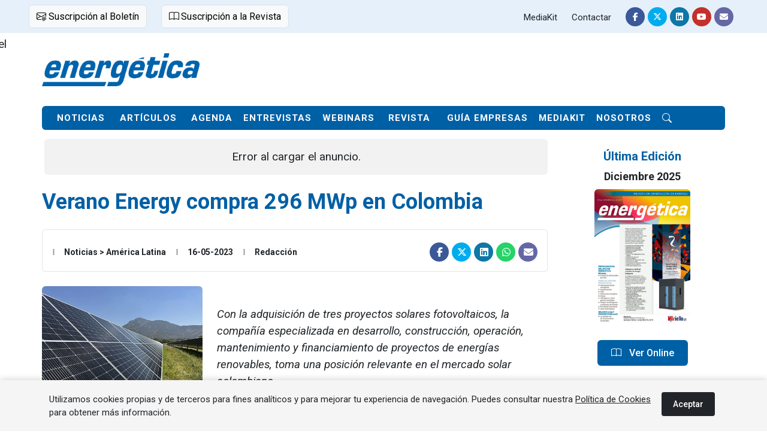

--- FILE ---
content_type: text/html; charset=UTF-8
request_url: https://energetica21.com/noticia/verano-energy-compra-de-296-mwp-en-colombia
body_size: 11042
content:
<!DOCTYPE html>
<html dir="ltr" lang="es">

<head>

    <meta charset="UTF-8">
<link rel="icon" href="https://energetica21.com/images/icons/favicon.ico" type="image/x-icon">
<link rel="icon" type="image/png" sizes="32x32" href="https://energetica21.com/images/icons/favicon-32x32.png">
<link rel="icon" type="image/png" sizes="16x16" href="https://energetica21.com/images/icons/favicon-16x16.png">
<link rel="apple-touch-icon" sizes="180x180" href="https://energetica21.com/images/icons/apple-touch-icon.png">
<link rel="mask-icon" href="https://energetica21.com/images/icons/safari-pinned-tab.svg" color="#005FA4">
<meta name="msapplication-TileColor" content="#005FA4">
<meta name="theme-color" content="#ffffff">
<meta name="robots" content="index, follow">
<meta name="googlebot" content="index, follow">
<meta name="viewport" content="width=device-width, initial-scale=1.0">
<meta http-equiv="content-type" content="text/html; charset=utf-8">
<meta name="author" content="Energética 21">
<title>Verano Energy compra 296 MWp en Colombia - Energética 21</title>
<meta name="description" content="Con la adquisición de tres proyectos solares fotovoltaicos, la compañía especializada en desarrollo, construcción, operación, mantenimiento y financiamiento de proyectos de energías renovables, toma una posición relevante en el mercado solar colombiano">
<meta name="keywords" content="autoconsumo energetico,fotovoltaico,movilidad sostenible energetico,redes inteligentes,almacenamiento energetico,eolica energia,eficiencia energetica,biomasa,diesel y gas,rse rsc energetico,solar energia,transmision y distribucion,gas,digitalizacion sector energetico,politica energetica normativa, ">
<meta property="og:site_name" content="Energética 21" />
<meta property="og:author" content="Energética 21" />
<meta property="og:type" content="article">
<meta property="og:title" content="Verano Energy compra 296 MWp en Colombia - Energética 21">
<meta property="og:description" content="Con la adquisición de tres proyectos solares fotovoltaicos, la compañía especializada en desarrollo, construcción, operación, mantenimiento y financiamiento de proyectos de energías renovables, toma una posición relevante en el mercado solar colombiano">
<meta property="og:image" content="https://energetica21.com/static/imagenes/archivo/noticias/SulCUJIF7pCnQwgoVfjX5edCV4Tg5hKLRvOm6Xr2BtdSf71ffNYqb.jpg">
<meta property="og:url" content="https://energetica21.com/noticia/verano-energy-compra-de-296-mwp-en-colombia/">
<meta property="og:locale" content="es_ES">
<meta name="twitter:card" content="summary_large_image">
<meta name="twitter:title" content="Verano Energy compra 296 MWp en Colombia - Energética 21">
<meta name="twitter:description" content="Con la adquisición de tres proyectos solares fotovoltaicos, la compañía especializada en desarrollo, construcción, operación, mantenimiento y financiamiento de proyectos de energías renovables, toma una posición relevante en el mercado solar colombiano">
<meta name="twitter:image" content="https://energetica21.com/static/imagenes/archivo/noticias/SulCUJIF7pCnQwgoVfjX5edCV4Tg5hKLRvOm6Xr2BtdSf71ffNYqb.jpg">
<meta name="twitter:site" content="https://energetica21.com/noticia/verano-energy-compra-de-296-mwp-en-colombia/">
<meta name="twitter:creator" content="Energética 21">
<meta property="article:published_time" content="2023-05-16 07:19:53">
<meta property="article:author" content="Energética 21">
<meta name="news_keywords" content="autoconsumo energetico,fotovoltaico,movilidad sostenible energetico,redes inteligentes,almacenamiento energetico,eolica energia,eficiencia energetica,biomasa,diesel y gas,rse rsc energetico,solar energia,transmision y distribucion,gas,digitalizacion sector energetico,politica energetica normativa, ">
<script type="application/ld+json">{
    "contenido": "noticia",
    "type": "NewsArticle",
    "name": "Verano Energy compra 296 MWp en Colombia",
    "url": "https:\/\/energetica21.com\/noticia\/verano-energy-compra-de-296-mwp-en-colombia\/",
    "headline": "Verano Energy compra 296 MWp en Colombia",
    "image": "https:\/\/energetica21.com\/static\/imagenes\/archivo\/noticias\/SulCUJIF7pCnQwgoVfjX5edCV4Tg5hKLRvOm6Xr2BtdSf71ffNYqb.jpg",
    "datePublished": "2023-05-16T07:19:53+0200",
    "dateModified": "2023-05-16T07:19:53+0200",
    "authorType": "Organization",
    "authorName": "Energética 21",
    "publisherType": "Organization",
    "publisherName": "Energética 21",
    "publisherLogo": {
        "@type": "ImageObject",
        "url": "https:\/\/energetica21.com\/images\/logo.png"
    },
    "description": "Con la adquisición de tres proyectos solares fotovoltaicos, la compañía especializada en desarrollo, construcción, operación, mantenimiento y financiamiento de proyectos de energías renovables, toma una posición relevante en el mercado solar colombiano"
}</script>
    <!-- Font Imports -->
    <link rel="preconnect" href="https://fonts.googleapis.com">
    <link rel="preconnect" href="https://fonts.gstatic.com" crossorigin>
    <link href="https://fonts.googleapis.com/css2?family=Roboto:ital,wght@0,100;0,300;0,400;0,500;0,700;0,900;1,100;1,300;1,400;1,500;1,700;1,900&display=swap" rel="stylesheet">

    <!-- Core Style -->
    <link rel="stylesheet" href="https://energetica21.com/css/style.css">

    <!-- Font Icons -->
    <link rel="stylesheet" href="https://energetica21.com/css/font-icons.css">

    <!-- Plugins/Components CSS -->
    <link rel="stylesheet" href="https://energetica21.com/css/swiper.css">

    <!-- Custom CSS -->
    <link rel="stylesheet" href="https://energetica21.com/css/custom.css">

    <!-- Desktop CSS -->
    <link rel="stylesheet" href="https://energetica21.com/css/desktop/desktop.css">
    <link rel="stylesheet" href="https://energetica21.com/css/desktop/widgets.css">

    <!-- JS-->
    <script src="https://energetica21.com/js/jquery.js"></script>

    <style>
        @media (min-width: 992px) {
            .header-misc-icon>a {
                width: 1.5rem;
                height: 1.5rem;
                font-size: 1.5rem;
                line-height: 1.5rem;
            }
        }

        .header-row .fbox-sm .fbox-icon {
            width: 1.25rem;
            height: 1.25rem;
        }

        .header-row .fbox-sm .fbox-icon i {
            position: relative;
            top: 1px;
            font-size: 1.25rem;
        }

        .header-shop-search input::-moz-placeholder {
            font-style: italic;
            opacity: .7;
        }

        .header-shop-search input::-webkit-input-placeholder {
            font-style: italic;
            opacity: .7;
        }
    </style>

    <!-- Google tag (gtag.js) -->
    <script async src="https://www.googletagmanager.com/gtag/js?id=G-9Q8HV1J8V2"></script>
    <script>
        window.dataLayer = window.dataLayer || [];

        function gtag() {
            dataLayer.push(arguments);
        }
        gtag('js', new Date());

        gtag('config', 'G-9Q8HV1J8V2');
    </script>

    <script>
        function handleAdClick(trackingUrl) {
            window.open(trackingUrl, '_blank');
        }
    </script>

</head>


<!-- Aviso de Cookies Sticky Inferior -->
<div id="cookieConsentBar" style="position: fixed; bottom: 0; left: 0; width: 100%; background: #f5f5f5; padding: 20px 15px; box-shadow: 0 -2px 10px rgba(0,0,0,0.15); z-index: 9999; display: none; font-size: 15px;">
    <div class="container d-flex flex-column flex-md-row align-items-center justify-content-between gap-3 text-center text-md-start">
        <div class="cookie-text">
            Utilizamos cookies propias y de terceros para fines analíticos y para mejorar tu experiencia de navegación. Puedes consultar nuestra <a href="http://grupo-omnimedia.com/ley_rgpd/politica_de_cookies.pdf" target="_blank" class="text-dark"><u>Política de Cookies</u></a> para obtener más información.
        </div>
        <button id="acceptCookiesBtn" class="button button-rounded button-small button-dark mt-2 mt-md-0">Aceptar</button>
    </div>
</div>

<script>
    // Función para obtener una cookie
    function getCookie(name) {
        const value = "; " + document.cookie;
        const parts = value.split("; " + name + "=");
        if (parts.length === 2) return parts.pop().split(";").shift();
    }

    // Función para establecer una cookie
    function setCookie(name, value, days) {
        const expires = new Date();
        expires.setTime(expires.getTime() + (days * 24 * 60 * 60 * 1000));
        document.cookie = name + "=" + value + ";expires=" + expires.toUTCString() + ";path=/";
    }

    // Mostrar barra solo si el usuario no ha aceptado antes
    if (!getCookie('cookieConsentAccepted')) {
        document.getElementById('cookieConsentBar').style.display = 'block';
    }

    // Al hacer clic en "Aceptar"
    document.getElementById('acceptCookiesBtn').addEventListener('click', function() {
        setCookie('cookieConsentAccepted', 'yes', 365);
        document.getElementById('cookieConsentBar').style.display = 'none';
    });
</script>


<body class="stretched device-xxl device-up-xxl device-up-xl device-up-lg device-up-md device-up-sm device-up-xs is-expanded-menu has-plugin-bootstrap has-plugin-stickysidebar" data-menu-breakpoint="1200">

    <div class="popup-overlay-ads"></div>
    <div id="popupAds" style="display: none;">
        <div class="content-popup-ads">
            <div class="close-popup-ads"><a href="#" id="close-popup-ads">X</a></div>

            
            <div style="float:left; width:100%;">
            </div>

        </div>
    </div>

    

    <!-- Document Wrapper
	============================================= -->
    <div id="wrapper">

        <!-- Header 
         ============================================= -->
        <header id="header" class="header-size-xl " data-sticky-offset="20" data-mobile-sticky="true" id="headerDesktop" style="height: 200px;">

                            <!-- Barra Superior -->
                <div class="row d-flex justify-content-center align-items-center p-2 mb-2 ms-0 ps-0 bg-color-corporativo-claro" style="width: 100% !important;">
                    <div class="row  d-flex justify-content-center align-items-center" style="width: 100% !important; max-width:1200px !important;min-width: 700px;">

                        <div class="col-6 ps-0">
                            <div class="row d-flex justify-content-start align-items-center">
                                                                    <div class="col-auto">
                                        <div class="newsletter-dropdown">
                                            <button type="button" class="btn btn-light border newsletter-dropdown-toggle" aria-haspopup="true" aria-expanded="false">
                                                <i class="bi bi-envelope-at"></i> Suscripción al Boletín
                                            </button>
                                            <div class="newsletter-dropdown-menu" role="menu" aria-hidden="true">
                                                                                                    <a href="https://energetica21.com/newsletters/newsletter_71.html" class="newsletter-dropdown-item" target="_blank" rel="noopener" role="menuitem">Último boletín</a>
                                                                                                <a href="https://energetica21.com/suscripcion-boletin/" class="newsletter-dropdown-item" role="menuitem">Formulario de suscripción</a>
                                            </div>
                                        </div>
                                    </div>
                                                                                                    <div class="col-auto">
                                        <a href="https://energetica21.com/suscripcion/" class="btn btn-light border"><i class="bi bi-book"></i> Suscripción a la Revista</a>
                                    </div>
                                                            </div>
                        </div>

                        <div class="col-6 text-end me-0 pe-0">
                            <div class="row d-flex justify-content-end align-items-center">
                                                                    <div class="col-auto">
                                        <a href="https://energetica21.com/mediakit/" class="text-dark" style="font-size: 15px;">MediaKit</a>
                                    </div>
                                                                                                    <div class="col-auto">
                                        <a href="https://energetica21.com/nosotros/" class="text-dark" style="font-size: 15px;">Contactar</a>
                                    </div>
                                                                                                    <div class="col-auto">
                                        <div class="d-flex align-items-center justify-content-start text-center">
                                            <div class="d-flex">
                                                                                                    <a href="http://www.facebook.com/energetica21" class="social-icon si-small text-white border-transparent rounded-circle bg-facebook" title="Facebook" target="_blank">
                                                        <i class="fa-brands fa-facebook-f"></i>
                                                        <i class="fa-brands fa-facebook-f"></i>
                                                    </a>
                                                                                                    <a href="http://twitter.com/energetica_xxi" class="social-icon si-small text-white border-transparent rounded-circle bg-twitter" title="Twitter" target="_blank">
                                                        <i class="fa-brands fa-x-twitter"></i>
                                                        <i class="fa-brands fa-x-twitter"></i>
                                                    </a>
                                                                                                    <a href="https://www.linkedin.com/company/energetica-magazine//" class="social-icon si-small text-white border-transparent rounded-circle bg-linkedin" title="Linkedin" target="_blank">
                                                        <i class="fa-brands fa-linkedin "></i>
                                                        <i class="fa-brands fa-linkedin "></i>
                                                    </a>
                                                                                                    <a href="https://www.youtube.com/user/Energetica21" class="social-icon si-small text-white border-transparent rounded-circle bg-youtube" title="Youtube" target="_blank">
                                                        <i class="fa-brands fa-youtube "></i>
                                                        <i class="fa-brands fa-youtube "></i>
                                                    </a>
                                                                                                    <a href="mailto:?subject=Echa un vistazo a esta página&body=https://energetica21.com/" class="social-icon si-small text-white border-transparent rounded-circle bg-email3 me-0" title="Mail" target="_blank">
                                                        <i class="fa-solid fa-envelope "></i>
                                                        <i class="fa-solid fa-envelope "></i>
                                                    </a>
                                                                                            </div>
                                        </div>
                                    </div>
                                                            </div>
                        </div>

                    </div>
                </div>
            
            <script>
                jQuery(function($) {
                    var $dropdowns = $('.newsletter-dropdown');

                    function openDropdown($dropdown) {
                        $dropdown.addClass('is-open');
                        $dropdown.find('.newsletter-dropdown-toggle').attr('aria-expanded', 'true');
                        $dropdown.find('.newsletter-dropdown-menu').attr('aria-hidden', 'false');
                    }

                    function closeDropdown($dropdown) {
                        $dropdown.removeClass('is-open');
                        $dropdown.find('.newsletter-dropdown-toggle').attr('aria-expanded', 'false');
                        $dropdown.find('.newsletter-dropdown-menu').attr('aria-hidden', 'true');
                    }

                    $dropdowns.each(function() {
                        var $dropdown = $(this);
                        var $toggle = $dropdown.find('.newsletter-dropdown-toggle');

                        $dropdown.on('mouseenter', function() {
                            openDropdown($dropdown);
                        }).on('mouseleave', function() {
                            closeDropdown($dropdown);
                        });

                        $toggle.on('click', function(e) {
                            e.preventDefault();
                            e.stopPropagation();

                            if ($dropdown.hasClass('is-open')) {
                                closeDropdown($dropdown);
                            } else {
                                openDropdown($dropdown);
                            }
                        });
                    });

                    $(document).on('click', function(event) {
                        if (!$(event.target).closest('.newsletter-dropdown').length) {
                            $dropdowns.each(function() {
                                closeDropdown($(this));
                            });
                        }
                    });
                });
            </script>

            <div id="header-wrap" class="" style="border-bottom: none !important;">

                <!-- DESKTOP
                ============================================= -->

                <div class="container header-energetica cabecera-desktop pe-0 ps-0">

                    
                            <div class="header-row justify-content-between justify-content-lg-start">


                                <!-- Logo
						============================================= -->
                                <div id="logo" class="me-0 mt-2 mb-2">
                                    <a href="https://energetica21.com/">
                                        <img id="" class="logo-default" src="https://energetica21.com/images/logo.png" alt="Energética 21 logo">
                                        <img id="" class="logo-sticky-shrink" src="https://energetica21.com/images/logo-blanco.png" alt="Energética 21 logo">
                                    </a>
                                </div>
                                <!-- #logo end -->



                                <!-- Banner cabecera
						============================================= -->
                                <div class="col text-md-end cabecera-desktop-banner-container py-2" style="height: 106px !important">
                                                                    </div>
                                <!-- #banner cabecera end -->

                                <!-- Menú Hamburguesa
						============================================= -->

                                <div class="col-auto py-2">
                                    <div class="primary-menu-trigger">
                                        <button class="cnvs-hamburger" type="button" title="Open Mobile Menu">
                                            <span class="cnvs-hamburger-box"><span class="cnvs-hamburger-inner"></span></span>
                                        </button>
                                    </div>
                                </div>

                                <nav class="primary-menu flex-xl-fill me-auto mobile-menu-off-canvas d-none" id="menuHamburguesa">
                                    <ul class="menu-container "><li class="menu-item mega-menu pe-0 ps-0">
                                    <a class="menu-link menu-link-header p-1 me-2  pe-0 ps-0" href="#/">
                                        <div class="menu-link-header">NOTICIAS</div>
                                    </a>
                                    <div class="mega-menu-content">
                                        <div class="container">
                                            <div class="row mt-3">
                                                <div class="sub-menu-container mega-menu-column col-3 ps-0">
                                                    <ul class="sub-menu-container">
                                                        <li class="menu-item">
                                                            <a class="menu-link" href="https://energetica21.com/noticias/">
                                                                Ver Últimas Noticias
                                                            </a>
                                                        </li>                                                        
                                                    </ul>
                                                </div>
                                                                                                
                                                        <div class="sub-menu-container mega-menu-column col-3 ps-0">
                                                            <ul class="sub-menu-container">
                                                                <li class="menu-item">
                                                                    <a class="menu-link" href="https://energetica21.com/noticias/genera-matelec-2025/">
                                                                        <b><u>Genera/Matelec 2025</u></b>
                                                                    </a>
                                                                </li>                                                        
                                                            </ul>
                                                        </div>
                                                </div>
                                            <div class="row py-0">
                                                <div class="sub-menu-container mega-menu-column col-12 py-0 ps-0">
                                                    <ul class="sub-menu-container" style="background-color:#f2f2f2;">          
                                                        <li class="menu-item">
                                                        <div class="menu-link text-dark">SECCIONES</div>
                                                        </li>
                                                    </ul>
                                                </div>
                                            </div>
                                            <div class="row"><ul class="sub-menu-container mega-menu-column col-3"><li class="menu-item">
                            <a class="menu-link" href="https://energetica21.com/noticias/almacenamiento-energetico/">
                                <div>Almacenamiento</div>
                            </a>
                        </li><li class="menu-item">
                            <a class="menu-link" href="https://energetica21.com/noticias/america-latina/">
                                <div>América Latina</div>
                            </a>
                        </li><li class="menu-item">
                            <a class="menu-link" href="https://energetica21.com/noticias/autoconsumo/">
                                <div>Autoconsumo</div>
                            </a>
                        </li><li class="menu-item">
                            <a class="menu-link" href="https://energetica21.com/noticias/bioenergia-biomasa-biometano/">
                                <div>Bioenergía: biomasa y biometano</div>
                            </a>
                        </li><li class="menu-item">
                            <a class="menu-link" href="https://energetica21.com/noticias/cogeneracion/">
                                <div>Cogeneración</div>
                            </a>
                        </li><li class="menu-item">
                            <a class="menu-link" href="https://energetica21.com/noticias/descarbonizacion/">
                                <div>Descarbonización</div>
                            </a>
                        </li></ul><ul class="sub-menu-container mega-menu-column col-3"><li class="menu-item">
                            <a class="menu-link" href="https://energetica21.com/noticias/digitalizacion/">
                                <div>Digitalización</div>
                            </a>
                        </li><li class="menu-item">
                            <a class="menu-link" href="https://energetica21.com/noticias/eficiencia-energetica-cae/">
                                <div>Eficiencia energética - CAE</div>
                            </a>
                        </li><li class="menu-item">
                            <a class="menu-link" href="https://energetica21.com/noticias/energia-empresas/">
                                <div>Energía - Empresas</div>
                            </a>
                        </li><li class="menu-item">
                            <a class="menu-link" href="https://energetica21.com/noticias/eolica/">
                                <div>Eólica</div>
                            </a>
                        </li><li class="menu-item">
                            <a class="menu-link" href="https://energetica21.com/noticias/financiacion-inversion/">
                                <div>Financiación e Inversión</div>
                            </a>
                        </li><li class="menu-item">
                            <a class="menu-link" href="https://energetica21.com/noticias/gas/">
                                <div>Gas</div>
                            </a>
                        </li></ul><ul class="sub-menu-container mega-menu-column col-3"><li class="menu-item">
                            <a class="menu-link" href="https://energetica21.com/noticias/grupos-electrogenos/">
                                <div>Grupos electrógenos</div>
                            </a>
                        </li><li class="menu-item">
                            <a class="menu-link" href="https://energetica21.com/noticias/hidrogeno-renovable/">
                                <div>Hidrógeno renovable</div>
                            </a>
                        </li><li class="menu-item">
                            <a class="menu-link" href="https://energetica21.com/noticias/mas-renovables/">
                                <div>Más renovables</div>
                            </a>
                        </li><li class="menu-item">
                            <a class="menu-link" href="https://energetica21.com/noticias/movilidad-sostenible/">
                                <div>Movilidad sostenible - Ecomotion</div>
                            </a>
                        </li><li class="menu-item">
                            <a class="menu-link" href="https://energetica21.com/noticias/politica-energetica-normativa/">
                                <div>Política energética y normativa</div>
                            </a>
                        </li><li class="menu-item">
                            <a class="menu-link" href="https://energetica21.com/noticias/redes-electricas/">
                                <div>Redes eléctricas</div>
                            </a>
                        </li></ul><ul class="sub-menu-container mega-menu-column col-3"><li class="menu-item">
                            <a class="menu-link" href="https://energetica21.com/noticias/solar/">
                                <div>Solar</div>
                            </a>
                        </li><li class="menu-item">
                            <a class="menu-link" href="https://energetica21.com/noticias/videos/">
                                <div>Vídeos</div>
                            </a>
                        </li></ul>    </div>
                                        </div>
                                    </div>
                                </li><li class="menu-item mega-menu pe-0 ps-0">
                                    <a class="menu-link menu-link-header p-1 me-2 pe-0 ps-0 " href="#/">
                                        <div class="menu-link-header">ARTÍCULOS</div>
                                    </a>
                                    <div class="mega-menu-content">
                                        <div class="container">
                                        <div class="row mt-3">
                                                <div class="sub-menu-container mega-menu-column col-3 ps-0">
                                                    <ul class="sub-menu-container">
                                                        <li class="menu-item">
                                                            <a class="menu-link" href="https://energetica21.com/articulos/">
                                                                Ver Últimos Artículos
                                                            </a>
                                                        </li>                                                        
                                                    </ul>
                                                </div>
                                            </div>
                                            <div class="row py-0">
                                                <div class="sub-menu-container mega-menu-column col-12 py-0 ps-0">
                                                    <ul class="sub-menu-container" style="background-color: #f2f2f2;">          
                                                        <li class="menu-item">
                                                        <div class="menu-link text-dark">SECCIONES</div>
                                                        </li>
                                                    </ul>
                                                </div>
                                            </div>
                                            <div class="row"><ul class="sub-menu-container mega-menu-column col-3"><li class="menu-item">
                            <a class="menu-link" href="https://energetica21.com/articulos/almacenamiento-energetico/">
                                <div>Almacenamiento</div>
                            </a>
                        </li><li class="menu-item">
                            <a class="menu-link" href="https://energetica21.com/articulos/america-latina/">
                                <div>América Latina</div>
                            </a>
                        </li><li class="menu-item">
                            <a class="menu-link" href="https://energetica21.com/articulos/autoconsumo/">
                                <div>Autoconsumo</div>
                            </a>
                        </li><li class="menu-item">
                            <a class="menu-link" href="https://energetica21.com/articulos/bioenergia-biomasa-biometano/">
                                <div>Bioenergía: biomasa y biometano</div>
                            </a>
                        </li><li class="menu-item">
                            <a class="menu-link" href="https://energetica21.com/articulos/cogeneracion/">
                                <div>Cogeneración</div>
                            </a>
                        </li><li class="menu-item">
                            <a class="menu-link" href="https://energetica21.com/articulos/descarbonizacion/">
                                <div>Descarbonización</div>
                            </a>
                        </li></ul><ul class="sub-menu-container mega-menu-column col-3"><li class="menu-item">
                            <a class="menu-link" href="https://energetica21.com/articulos/digitalizacion/">
                                <div>Digitalización</div>
                            </a>
                        </li><li class="menu-item">
                            <a class="menu-link" href="https://energetica21.com/articulos/eficiencia-energetica-cae/">
                                <div>Eficiencia energética - CAE</div>
                            </a>
                        </li><li class="menu-item">
                            <a class="menu-link" href="https://energetica21.com/articulos/energia-empresas/">
                                <div>Energía - Empresas</div>
                            </a>
                        </li><li class="menu-item">
                            <a class="menu-link" href="https://energetica21.com/articulos/eolica/">
                                <div>Eólica</div>
                            </a>
                        </li><li class="menu-item">
                            <a class="menu-link" href="https://energetica21.com/articulos/financiacion-inversion/">
                                <div>Financiación e Inversión</div>
                            </a>
                        </li><li class="menu-item">
                            <a class="menu-link" href="https://energetica21.com/articulos/gas/">
                                <div>Gas</div>
                            </a>
                        </li></ul><ul class="sub-menu-container mega-menu-column col-3"><li class="menu-item">
                            <a class="menu-link" href="https://energetica21.com/articulos/grupos-electrogenos/">
                                <div>Grupos electrógenos</div>
                            </a>
                        </li><li class="menu-item">
                            <a class="menu-link" href="https://energetica21.com/articulos/hidrogeno-renovable/">
                                <div>Hidrógeno renovable</div>
                            </a>
                        </li><li class="menu-item">
                            <a class="menu-link" href="https://energetica21.com/articulos/mas-renovables/">
                                <div>Más renovables</div>
                            </a>
                        </li><li class="menu-item">
                            <a class="menu-link" href="https://energetica21.com/articulos/movilidad-sostenible/">
                                <div>Movilidad sostenible - Ecomotion</div>
                            </a>
                        </li><li class="menu-item">
                            <a class="menu-link" href="https://energetica21.com/articulos/otras/">
                                <div>Otras</div>
                            </a>
                        </li><li class="menu-item">
                            <a class="menu-link" href="https://energetica21.com/articulos/politica-energetica-normativa/">
                                <div>Política energética y normativa</div>
                            </a>
                        </li></ul><ul class="sub-menu-container mega-menu-column col-3"><li class="menu-item">
                            <a class="menu-link" href="https://energetica21.com/articulos/redes-electricas/">
                                <div>Redes eléctricas</div>
                            </a>
                        </li><li class="menu-item">
                            <a class="menu-link" href="https://energetica21.com/articulos/solar/">
                                <div>Solar</div>
                            </a>
                        </li></ul>    </div>
                                        </div>
                                    </div>
                                </li><li class="menu-item">
                                    <a class="menu-link p-1 me-2  menu-link-header p-1 me-2" href="https://energetica21.com/agenda/">
                                        <div>AGENDA</div>
                                    </a>
                                </li><li class="menu-item">
                                    <a class="menu-link p-1 me-2  menu-link-header p-1 me-2" href="https://energetica21.com/entrevistas/">
                                        <div>ENTREVISTAS</div>
                                    </a>
                                </li><li class="menu-item">
                                    <a class="menu-link p-1 me-2  menu-link-header p-1 me-2" href="https://energetica21.com/conferencias/">
                                        <div>WEBINARS</div>
                                    </a>
                                </li><li class="menu-item sub-menu">
                                    <a class="menu-link menu-link-header p-1 me-2 p-1" href="#/">
                                        <div class="menu-link-header">REVISTA</div>
                                    </a>
                                    <ul class="sub-menu-container"><li class="menu-item text-left">
                                                                                                         
                    <a class="menu-link" href="https://energetica21.com/revistas-digitales/diciembre-2025/">
                        
                            Última Revista
                        
                    </a>                                                                   
        </li><li class="menu-item text-left">
                                                                                                         
                                        <a class="menu-link" href="https://energetica21.com/revistas-digitales/">
                                            
                                                Archivo de Revistas
                                            
                                        </a>                                                                   
                            </li><li class="menu-item text-left">
                                                                                                         
                            <a class="menu-link" href="https://energetica21.com/suscripcion/">
                                
                                   Suscripción
                                
                            </a>                                                                   
                             </li></ul>   
                                </li><li class="menu-item">
                                    <a class="menu-link p-1 me-2  menu-link-header p-1 me-2" href="https://guia.energetica21.com/">
                                        <div>GUÍA EMPRESAS</div>
                                    </a>
                                </li><li class="menu-item">
                                    <a class="menu-link p-1 me-2  menu-link-header p-1 me-2" href="https://energetica21.com/mediakit/">
                                        <div>MEDIAKIT</div>
                                    </a>
                                </li><li class="menu-item">
                                    <a class="menu-link p-1 me-2  menu-link-header p-1 me-2" href="https://energetica21.com/nosotros/">
                                        <div>NOSOTROS</div>
                                    </a>
                                </li><li class="menu-item  text-end d-none d-lg-block d-md-none">
                                                                                                         
                                        <a class="menu-link p-1 me-2 text-white menu-link-color" href="https://energetica21.com/buscar/">
                                            
                                                <i class="bi bi-search text-white menu-link-color fs-6"></i>
                                            
                                        </a>                                                                   
                            </li></ul>                                </nav>

                                <!-- #Menú Hamburguesa end -->

                                <!-- Menú Principal Desktop Sticky
						============================================= -->
                                <div class="col text-md-end sticky-desktop-menu-container d-none" id="stickyDesktop">
                                    <nav class="primary-menu flex-xl-fill me-auto sticky-desktop-menu" id="">
                                        <ul class="menu-container "><li class="menu-item mega-menu pe-0 ps-0">
                                    <a class="menu-link menu-link-sticky  pe-0 ps-0" href="#/">
                                        <div class="menu-link-header-sticky">NOTICIAS</div>
                                    </a>
                                    <div class="mega-menu-content">
                                        <div class="container">
                                            <div class="row mt-3">
                                                <div class="sub-menu-container mega-menu-column col-3 ps-0">
                                                    <ul class="sub-menu-container">
                                                        <li class="menu-item">
                                                            <a class="menu-link" href="https://energetica21.com/noticias/">
                                                                Ver Últimas Noticias
                                                            </a>
                                                        </li>                                                        
                                                    </ul>
                                                </div>
                                                                                                
                                                        <div class="sub-menu-container mega-menu-column col-3 ps-0">
                                                            <ul class="sub-menu-container">
                                                                <li class="menu-item">
                                                                    <a class="menu-link" href="https://energetica21.com/noticias/genera-matelec-2025/">
                                                                        <b><u>Genera/Matelec 2025</u></b>
                                                                    </a>
                                                                </li>                                                        
                                                            </ul>
                                                        </div>
                                                </div>
                                            <div class="row py-0">
                                                <div class="sub-menu-container mega-menu-column col-12 py-0 ps-0">
                                                    <ul class="sub-menu-container" style="background-color:#f2f2f2;">          
                                                        <li class="menu-item">
                                                        <div class="menu-link text-dark">SECCIONES</div>
                                                        </li>
                                                    </ul>
                                                </div>
                                            </div>
                                            <div class="row"><ul class="sub-menu-container mega-menu-column col-3"><li class="menu-item">
                            <a class="menu-link" href="https://energetica21.com/noticias/almacenamiento-energetico/">
                                <div>Almacenamiento</div>
                            </a>
                        </li><li class="menu-item">
                            <a class="menu-link" href="https://energetica21.com/noticias/america-latina/">
                                <div>América Latina</div>
                            </a>
                        </li><li class="menu-item">
                            <a class="menu-link" href="https://energetica21.com/noticias/autoconsumo/">
                                <div>Autoconsumo</div>
                            </a>
                        </li><li class="menu-item">
                            <a class="menu-link" href="https://energetica21.com/noticias/bioenergia-biomasa-biometano/">
                                <div>Bioenergía: biomasa y biometano</div>
                            </a>
                        </li><li class="menu-item">
                            <a class="menu-link" href="https://energetica21.com/noticias/cogeneracion/">
                                <div>Cogeneración</div>
                            </a>
                        </li><li class="menu-item">
                            <a class="menu-link" href="https://energetica21.com/noticias/descarbonizacion/">
                                <div>Descarbonización</div>
                            </a>
                        </li></ul><ul class="sub-menu-container mega-menu-column col-3"><li class="menu-item">
                            <a class="menu-link" href="https://energetica21.com/noticias/digitalizacion/">
                                <div>Digitalización</div>
                            </a>
                        </li><li class="menu-item">
                            <a class="menu-link" href="https://energetica21.com/noticias/eficiencia-energetica-cae/">
                                <div>Eficiencia energética - CAE</div>
                            </a>
                        </li><li class="menu-item">
                            <a class="menu-link" href="https://energetica21.com/noticias/energia-empresas/">
                                <div>Energía - Empresas</div>
                            </a>
                        </li><li class="menu-item">
                            <a class="menu-link" href="https://energetica21.com/noticias/eolica/">
                                <div>Eólica</div>
                            </a>
                        </li><li class="menu-item">
                            <a class="menu-link" href="https://energetica21.com/noticias/financiacion-inversion/">
                                <div>Financiación e Inversión</div>
                            </a>
                        </li><li class="menu-item">
                            <a class="menu-link" href="https://energetica21.com/noticias/gas/">
                                <div>Gas</div>
                            </a>
                        </li></ul><ul class="sub-menu-container mega-menu-column col-3"><li class="menu-item">
                            <a class="menu-link" href="https://energetica21.com/noticias/grupos-electrogenos/">
                                <div>Grupos electrógenos</div>
                            </a>
                        </li><li class="menu-item">
                            <a class="menu-link" href="https://energetica21.com/noticias/hidrogeno-renovable/">
                                <div>Hidrógeno renovable</div>
                            </a>
                        </li><li class="menu-item">
                            <a class="menu-link" href="https://energetica21.com/noticias/mas-renovables/">
                                <div>Más renovables</div>
                            </a>
                        </li><li class="menu-item">
                            <a class="menu-link" href="https://energetica21.com/noticias/movilidad-sostenible/">
                                <div>Movilidad sostenible - Ecomotion</div>
                            </a>
                        </li><li class="menu-item">
                            <a class="menu-link" href="https://energetica21.com/noticias/politica-energetica-normativa/">
                                <div>Política energética y normativa</div>
                            </a>
                        </li><li class="menu-item">
                            <a class="menu-link" href="https://energetica21.com/noticias/redes-electricas/">
                                <div>Redes eléctricas</div>
                            </a>
                        </li></ul><ul class="sub-menu-container mega-menu-column col-3"><li class="menu-item">
                            <a class="menu-link" href="https://energetica21.com/noticias/solar/">
                                <div>Solar</div>
                            </a>
                        </li><li class="menu-item">
                            <a class="menu-link" href="https://energetica21.com/noticias/videos/">
                                <div>Vídeos</div>
                            </a>
                        </li></ul>    </div>
                                        </div>
                                    </div>
                                </li><li class="menu-item mega-menu pe-0 ps-0">
                                    <a class="menu-link menu-link-sticky pe-0 ps-0 " href="#/">
                                        <div class="menu-link-header-sticky">ARTÍCULOS</div>
                                    </a>
                                    <div class="mega-menu-content">
                                        <div class="container">
                                        <div class="row mt-3">
                                                <div class="sub-menu-container mega-menu-column col-3 ps-0">
                                                    <ul class="sub-menu-container">
                                                        <li class="menu-item">
                                                            <a class="menu-link" href="https://energetica21.com/articulos/">
                                                                Ver Últimos Artículos
                                                            </a>
                                                        </li>                                                        
                                                    </ul>
                                                </div>
                                            </div>
                                            <div class="row py-0">
                                                <div class="sub-menu-container mega-menu-column col-12 py-0 ps-0">
                                                    <ul class="sub-menu-container" style="background-color: #f2f2f2;">          
                                                        <li class="menu-item">
                                                        <div class="menu-link text-dark">SECCIONES</div>
                                                        </li>
                                                    </ul>
                                                </div>
                                            </div>
                                            <div class="row"><ul class="sub-menu-container mega-menu-column col-3"><li class="menu-item">
                            <a class="menu-link" href="https://energetica21.com/articulos/almacenamiento-energetico/">
                                <div>Almacenamiento</div>
                            </a>
                        </li><li class="menu-item">
                            <a class="menu-link" href="https://energetica21.com/articulos/america-latina/">
                                <div>América Latina</div>
                            </a>
                        </li><li class="menu-item">
                            <a class="menu-link" href="https://energetica21.com/articulos/autoconsumo/">
                                <div>Autoconsumo</div>
                            </a>
                        </li><li class="menu-item">
                            <a class="menu-link" href="https://energetica21.com/articulos/bioenergia-biomasa-biometano/">
                                <div>Bioenergía: biomasa y biometano</div>
                            </a>
                        </li><li class="menu-item">
                            <a class="menu-link" href="https://energetica21.com/articulos/cogeneracion/">
                                <div>Cogeneración</div>
                            </a>
                        </li><li class="menu-item">
                            <a class="menu-link" href="https://energetica21.com/articulos/descarbonizacion/">
                                <div>Descarbonización</div>
                            </a>
                        </li></ul><ul class="sub-menu-container mega-menu-column col-3"><li class="menu-item">
                            <a class="menu-link" href="https://energetica21.com/articulos/digitalizacion/">
                                <div>Digitalización</div>
                            </a>
                        </li><li class="menu-item">
                            <a class="menu-link" href="https://energetica21.com/articulos/eficiencia-energetica-cae/">
                                <div>Eficiencia energética - CAE</div>
                            </a>
                        </li><li class="menu-item">
                            <a class="menu-link" href="https://energetica21.com/articulos/energia-empresas/">
                                <div>Energía - Empresas</div>
                            </a>
                        </li><li class="menu-item">
                            <a class="menu-link" href="https://energetica21.com/articulos/eolica/">
                                <div>Eólica</div>
                            </a>
                        </li><li class="menu-item">
                            <a class="menu-link" href="https://energetica21.com/articulos/financiacion-inversion/">
                                <div>Financiación e Inversión</div>
                            </a>
                        </li><li class="menu-item">
                            <a class="menu-link" href="https://energetica21.com/articulos/gas/">
                                <div>Gas</div>
                            </a>
                        </li></ul><ul class="sub-menu-container mega-menu-column col-3"><li class="menu-item">
                            <a class="menu-link" href="https://energetica21.com/articulos/grupos-electrogenos/">
                                <div>Grupos electrógenos</div>
                            </a>
                        </li><li class="menu-item">
                            <a class="menu-link" href="https://energetica21.com/articulos/hidrogeno-renovable/">
                                <div>Hidrógeno renovable</div>
                            </a>
                        </li><li class="menu-item">
                            <a class="menu-link" href="https://energetica21.com/articulos/mas-renovables/">
                                <div>Más renovables</div>
                            </a>
                        </li><li class="menu-item">
                            <a class="menu-link" href="https://energetica21.com/articulos/movilidad-sostenible/">
                                <div>Movilidad sostenible - Ecomotion</div>
                            </a>
                        </li><li class="menu-item">
                            <a class="menu-link" href="https://energetica21.com/articulos/otras/">
                                <div>Otras</div>
                            </a>
                        </li><li class="menu-item">
                            <a class="menu-link" href="https://energetica21.com/articulos/politica-energetica-normativa/">
                                <div>Política energética y normativa</div>
                            </a>
                        </li></ul><ul class="sub-menu-container mega-menu-column col-3"><li class="menu-item">
                            <a class="menu-link" href="https://energetica21.com/articulos/redes-electricas/">
                                <div>Redes eléctricas</div>
                            </a>
                        </li><li class="menu-item">
                            <a class="menu-link" href="https://energetica21.com/articulos/solar/">
                                <div>Solar</div>
                            </a>
                        </li></ul>    </div>
                                        </div>
                                    </div>
                                </li><li class="menu-item">
                                    <a class="menu-link p-1 me-2  menu-link-sticky" href="https://energetica21.com/agenda/">
                                        <div>AGENDA</div>
                                    </a>
                                </li><li class="menu-item">
                                    <a class="menu-link p-1 me-2  menu-link-sticky" href="https://energetica21.com/entrevistas/">
                                        <div>ENTREVISTAS</div>
                                    </a>
                                </li><li class="menu-item">
                                    <a class="menu-link p-1 me-2  menu-link-sticky" href="https://energetica21.com/conferencias/">
                                        <div>WEBINARS</div>
                                    </a>
                                </li><li class="menu-item sub-menu">
                                    <a class="menu-link menu-link-sticky p-1" href="#/">
                                        <div class="menu-link-header-sticky">REVISTA</div>
                                    </a>
                                    <ul class="sub-menu-container"><li class="menu-item text-left">
                                                                                                         
                    <a class="menu-link" href="https://energetica21.com/revistas-digitales/diciembre-2025/">
                        
                            Última Revista
                        
                    </a>                                                                   
        </li><li class="menu-item text-left">
                                                                                                         
                                        <a class="menu-link" href="https://energetica21.com/revistas-digitales/">
                                            
                                                Archivo de Revistas
                                            
                                        </a>                                                                   
                            </li><li class="menu-item text-left">
                                                                                                         
                            <a class="menu-link" href="https://energetica21.com/suscripcion/">
                                
                                   Suscripción
                                
                            </a>                                                                   
                             </li></ul>   
                                </li><li class="menu-item">
                                    <a class="menu-link p-1 me-2  menu-link-sticky" href="https://guia.energetica21.com/">
                                        <div>GUÍA EMPRESAS</div>
                                    </a>
                                </li><li class="menu-item">
                                    <a class="menu-link p-1 me-2  menu-link-sticky" href="https://energetica21.com/mediakit/">
                                        <div>MEDIAKIT</div>
                                    </a>
                                </li><li class="menu-item">
                                    <a class="menu-link p-1 me-2  menu-link-sticky" href="https://energetica21.com/nosotros/">
                                        <div>NOSOTROS</div>
                                    </a>
                                </li><li class="menu-item  text-end d-none d-lg-block d-md-none">
                                                                                                         
                                        <a class="menu-link p-1 me-2 text-white menu-link-color" href="https://energetica21.com/buscar/">
                                            
                                                <i class="bi bi-search text-white menu-link-color fs-6"></i>
                                            
                                        </a>                                                                   
                            </li></ul>                                    </nav>
                                </div>
                                <!-- #menú principal desktop sticky end -->

                            </div>

                            
                            
                                <div class="container fondo-barra-menu-desktop rounded mt-2 pe-0 ps-0">
                                    <div class="header-row cabecera-desktop-menu">
                                        <!-- Menú Principal Desktop
        ============================================= -->
                                        <nav class="primary-menu flex-xl-fill me-auto" id="">
                                            <ul class="menu-container "><li class="menu-item mega-menu pe-0 ps-0">
                                    <a class="menu-link menu-link-header p-1 me-2  pe-0 ps-0" href="#/">
                                        <div class="menu-link-header">NOTICIAS</div>
                                    </a>
                                    <div class="mega-menu-content">
                                        <div class="container">
                                            <div class="row mt-3">
                                                <div class="sub-menu-container mega-menu-column col-3 ps-0">
                                                    <ul class="sub-menu-container">
                                                        <li class="menu-item">
                                                            <a class="menu-link" href="https://energetica21.com/noticias/">
                                                                Ver Últimas Noticias
                                                            </a>
                                                        </li>                                                        
                                                    </ul>
                                                </div>
                                                                                                
                                                        <div class="sub-menu-container mega-menu-column col-3 ps-0">
                                                            <ul class="sub-menu-container">
                                                                <li class="menu-item">
                                                                    <a class="menu-link" href="https://energetica21.com/noticias/genera-matelec-2025/">
                                                                        <b><u>Genera/Matelec 2025</u></b>
                                                                    </a>
                                                                </li>                                                        
                                                            </ul>
                                                        </div>
                                                </div>
                                            <div class="row py-0">
                                                <div class="sub-menu-container mega-menu-column col-12 py-0 ps-0">
                                                    <ul class="sub-menu-container" style="background-color:#f2f2f2;">          
                                                        <li class="menu-item">
                                                        <div class="menu-link text-dark">SECCIONES</div>
                                                        </li>
                                                    </ul>
                                                </div>
                                            </div>
                                            <div class="row"><ul class="sub-menu-container mega-menu-column col-3"><li class="menu-item">
                            <a class="menu-link" href="https://energetica21.com/noticias/almacenamiento-energetico/">
                                <div>Almacenamiento</div>
                            </a>
                        </li><li class="menu-item">
                            <a class="menu-link" href="https://energetica21.com/noticias/america-latina/">
                                <div>América Latina</div>
                            </a>
                        </li><li class="menu-item">
                            <a class="menu-link" href="https://energetica21.com/noticias/autoconsumo/">
                                <div>Autoconsumo</div>
                            </a>
                        </li><li class="menu-item">
                            <a class="menu-link" href="https://energetica21.com/noticias/bioenergia-biomasa-biometano/">
                                <div>Bioenergía: biomasa y biometano</div>
                            </a>
                        </li><li class="menu-item">
                            <a class="menu-link" href="https://energetica21.com/noticias/cogeneracion/">
                                <div>Cogeneración</div>
                            </a>
                        </li><li class="menu-item">
                            <a class="menu-link" href="https://energetica21.com/noticias/descarbonizacion/">
                                <div>Descarbonización</div>
                            </a>
                        </li></ul><ul class="sub-menu-container mega-menu-column col-3"><li class="menu-item">
                            <a class="menu-link" href="https://energetica21.com/noticias/digitalizacion/">
                                <div>Digitalización</div>
                            </a>
                        </li><li class="menu-item">
                            <a class="menu-link" href="https://energetica21.com/noticias/eficiencia-energetica-cae/">
                                <div>Eficiencia energética - CAE</div>
                            </a>
                        </li><li class="menu-item">
                            <a class="menu-link" href="https://energetica21.com/noticias/energia-empresas/">
                                <div>Energía - Empresas</div>
                            </a>
                        </li><li class="menu-item">
                            <a class="menu-link" href="https://energetica21.com/noticias/eolica/">
                                <div>Eólica</div>
                            </a>
                        </li><li class="menu-item">
                            <a class="menu-link" href="https://energetica21.com/noticias/financiacion-inversion/">
                                <div>Financiación e Inversión</div>
                            </a>
                        </li><li class="menu-item">
                            <a class="menu-link" href="https://energetica21.com/noticias/gas/">
                                <div>Gas</div>
                            </a>
                        </li></ul><ul class="sub-menu-container mega-menu-column col-3"><li class="menu-item">
                            <a class="menu-link" href="https://energetica21.com/noticias/grupos-electrogenos/">
                                <div>Grupos electrógenos</div>
                            </a>
                        </li><li class="menu-item">
                            <a class="menu-link" href="https://energetica21.com/noticias/hidrogeno-renovable/">
                                <div>Hidrógeno renovable</div>
                            </a>
                        </li><li class="menu-item">
                            <a class="menu-link" href="https://energetica21.com/noticias/mas-renovables/">
                                <div>Más renovables</div>
                            </a>
                        </li><li class="menu-item">
                            <a class="menu-link" href="https://energetica21.com/noticias/movilidad-sostenible/">
                                <div>Movilidad sostenible - Ecomotion</div>
                            </a>
                        </li><li class="menu-item">
                            <a class="menu-link" href="https://energetica21.com/noticias/politica-energetica-normativa/">
                                <div>Política energética y normativa</div>
                            </a>
                        </li><li class="menu-item">
                            <a class="menu-link" href="https://energetica21.com/noticias/redes-electricas/">
                                <div>Redes eléctricas</div>
                            </a>
                        </li></ul><ul class="sub-menu-container mega-menu-column col-3"><li class="menu-item">
                            <a class="menu-link" href="https://energetica21.com/noticias/solar/">
                                <div>Solar</div>
                            </a>
                        </li><li class="menu-item">
                            <a class="menu-link" href="https://energetica21.com/noticias/videos/">
                                <div>Vídeos</div>
                            </a>
                        </li></ul>    </div>
                                        </div>
                                    </div>
                                </li><li class="menu-item mega-menu pe-0 ps-0">
                                    <a class="menu-link menu-link-header p-1 me-2 pe-0 ps-0 " href="#/">
                                        <div class="menu-link-header">ARTÍCULOS</div>
                                    </a>
                                    <div class="mega-menu-content">
                                        <div class="container">
                                        <div class="row mt-3">
                                                <div class="sub-menu-container mega-menu-column col-3 ps-0">
                                                    <ul class="sub-menu-container">
                                                        <li class="menu-item">
                                                            <a class="menu-link" href="https://energetica21.com/articulos/">
                                                                Ver Últimos Artículos
                                                            </a>
                                                        </li>                                                        
                                                    </ul>
                                                </div>
                                            </div>
                                            <div class="row py-0">
                                                <div class="sub-menu-container mega-menu-column col-12 py-0 ps-0">
                                                    <ul class="sub-menu-container" style="background-color: #f2f2f2;">          
                                                        <li class="menu-item">
                                                        <div class="menu-link text-dark">SECCIONES</div>
                                                        </li>
                                                    </ul>
                                                </div>
                                            </div>
                                            <div class="row"><ul class="sub-menu-container mega-menu-column col-3"><li class="menu-item">
                            <a class="menu-link" href="https://energetica21.com/articulos/almacenamiento-energetico/">
                                <div>Almacenamiento</div>
                            </a>
                        </li><li class="menu-item">
                            <a class="menu-link" href="https://energetica21.com/articulos/america-latina/">
                                <div>América Latina</div>
                            </a>
                        </li><li class="menu-item">
                            <a class="menu-link" href="https://energetica21.com/articulos/autoconsumo/">
                                <div>Autoconsumo</div>
                            </a>
                        </li><li class="menu-item">
                            <a class="menu-link" href="https://energetica21.com/articulos/bioenergia-biomasa-biometano/">
                                <div>Bioenergía: biomasa y biometano</div>
                            </a>
                        </li><li class="menu-item">
                            <a class="menu-link" href="https://energetica21.com/articulos/cogeneracion/">
                                <div>Cogeneración</div>
                            </a>
                        </li><li class="menu-item">
                            <a class="menu-link" href="https://energetica21.com/articulos/descarbonizacion/">
                                <div>Descarbonización</div>
                            </a>
                        </li></ul><ul class="sub-menu-container mega-menu-column col-3"><li class="menu-item">
                            <a class="menu-link" href="https://energetica21.com/articulos/digitalizacion/">
                                <div>Digitalización</div>
                            </a>
                        </li><li class="menu-item">
                            <a class="menu-link" href="https://energetica21.com/articulos/eficiencia-energetica-cae/">
                                <div>Eficiencia energética - CAE</div>
                            </a>
                        </li><li class="menu-item">
                            <a class="menu-link" href="https://energetica21.com/articulos/energia-empresas/">
                                <div>Energía - Empresas</div>
                            </a>
                        </li><li class="menu-item">
                            <a class="menu-link" href="https://energetica21.com/articulos/eolica/">
                                <div>Eólica</div>
                            </a>
                        </li><li class="menu-item">
                            <a class="menu-link" href="https://energetica21.com/articulos/financiacion-inversion/">
                                <div>Financiación e Inversión</div>
                            </a>
                        </li><li class="menu-item">
                            <a class="menu-link" href="https://energetica21.com/articulos/gas/">
                                <div>Gas</div>
                            </a>
                        </li></ul><ul class="sub-menu-container mega-menu-column col-3"><li class="menu-item">
                            <a class="menu-link" href="https://energetica21.com/articulos/grupos-electrogenos/">
                                <div>Grupos electrógenos</div>
                            </a>
                        </li><li class="menu-item">
                            <a class="menu-link" href="https://energetica21.com/articulos/hidrogeno-renovable/">
                                <div>Hidrógeno renovable</div>
                            </a>
                        </li><li class="menu-item">
                            <a class="menu-link" href="https://energetica21.com/articulos/mas-renovables/">
                                <div>Más renovables</div>
                            </a>
                        </li><li class="menu-item">
                            <a class="menu-link" href="https://energetica21.com/articulos/movilidad-sostenible/">
                                <div>Movilidad sostenible - Ecomotion</div>
                            </a>
                        </li><li class="menu-item">
                            <a class="menu-link" href="https://energetica21.com/articulos/otras/">
                                <div>Otras</div>
                            </a>
                        </li><li class="menu-item">
                            <a class="menu-link" href="https://energetica21.com/articulos/politica-energetica-normativa/">
                                <div>Política energética y normativa</div>
                            </a>
                        </li></ul><ul class="sub-menu-container mega-menu-column col-3"><li class="menu-item">
                            <a class="menu-link" href="https://energetica21.com/articulos/redes-electricas/">
                                <div>Redes eléctricas</div>
                            </a>
                        </li><li class="menu-item">
                            <a class="menu-link" href="https://energetica21.com/articulos/solar/">
                                <div>Solar</div>
                            </a>
                        </li></ul>    </div>
                                        </div>
                                    </div>
                                </li><li class="menu-item">
                                    <a class="menu-link p-1 me-2  menu-link-header p-1 me-2" href="https://energetica21.com/agenda/">
                                        <div>AGENDA</div>
                                    </a>
                                </li><li class="menu-item">
                                    <a class="menu-link p-1 me-2  menu-link-header p-1 me-2" href="https://energetica21.com/entrevistas/">
                                        <div>ENTREVISTAS</div>
                                    </a>
                                </li><li class="menu-item">
                                    <a class="menu-link p-1 me-2  menu-link-header p-1 me-2" href="https://energetica21.com/conferencias/">
                                        <div>WEBINARS</div>
                                    </a>
                                </li><li class="menu-item sub-menu">
                                    <a class="menu-link menu-link-header p-1 me-2 p-1" href="#/">
                                        <div class="menu-link-header">REVISTA</div>
                                    </a>
                                    <ul class="sub-menu-container"><li class="menu-item text-left">
                                                                                                         
                    <a class="menu-link" href="https://energetica21.com/revistas-digitales/diciembre-2025/">
                        
                            Última Revista
                        
                    </a>                                                                   
        </li><li class="menu-item text-left">
                                                                                                         
                                        <a class="menu-link" href="https://energetica21.com/revistas-digitales/">
                                            
                                                Archivo de Revistas
                                            
                                        </a>                                                                   
                            </li><li class="menu-item text-left">
                                                                                                         
                            <a class="menu-link" href="https://energetica21.com/suscripcion/">
                                
                                   Suscripción
                                
                            </a>                                                                   
                             </li></ul>   
                                </li><li class="menu-item">
                                    <a class="menu-link p-1 me-2  menu-link-header p-1 me-2" href="https://guia.energetica21.com/">
                                        <div>GUÍA EMPRESAS</div>
                                    </a>
                                </li><li class="menu-item">
                                    <a class="menu-link p-1 me-2  menu-link-header p-1 me-2" href="https://energetica21.com/mediakit/">
                                        <div>MEDIAKIT</div>
                                    </a>
                                </li><li class="menu-item">
                                    <a class="menu-link p-1 me-2  menu-link-header p-1 me-2" href="https://energetica21.com/nosotros/">
                                        <div>NOSOTROS</div>
                                    </a>
                                </li><li class="menu-item  text-end d-none d-lg-block d-md-none">
                                                                                                         
                                        <a class="menu-link p-1 me-2 text-white menu-link-color" href="https://energetica21.com/buscar/">
                                            
                                                <i class="bi bi-search text-white menu-link-color fs-6"></i>
                                            
                                        </a>                                                                   
                            </li></ul>                                        </nav>
                                        <!-- #menú principal desktop end -->
                                    </div>
                                </div>

                            
                        
                </div>
            </div>
        </header><!-- #header end -->
<!-- Document Wrapper

============================================= -->
<main id="content" class="pt-2">

    <div id="content-wrap">

                <div id="ad-container-a5swda116rs4kvkzyh4bsr8yimns5u4gwt16w7tmka6zlu42vkg400myla5otfgv884ju3fyakym8cj2yg2b9zeg7cmnm68qosxi" class="banner-flotante-brand-banner banner-izquierda " style=""></div>
        <script type="text/javascript">
            (function() {
                var hash = 'a5swda116rs4kvkzyh4bsr8yimns5u4gwt16w7tmka6zlu42vkg400myla5otfgv884ju3fyakym8cj2yg2b9zeg7cmnm68qosxi';
                var contenedorId = 'ad-container-a5swda116rs4kvkzyh4bsr8yimns5u4gwt16w7tmka6zlu42vkg400myla5otfgv884ju3fyakym8cj2yg2b9zeg7cmnm68qosxi';
                var container = document.getElementById(contenedorId);

                // Petición AJAX para obtener el contenido HTML de ads.php
                fetch('https://energetica21.com/ads.php?action=get&hash=' + encodeURIComponent(hash))
                    .then(response => response.text())
                    .then(html => {
                        container.innerHTML = html;
                    })
                    .catch(error => {
                        console.error('Error al cargar el anuncio:', error);
                        container.innerHTML = 'Error al cargar el anuncio.';
                    });
            })();
        </script>

<div class="container pt-2 ps-0 pe-0" id="contenedor-noticia">

    <div class="row mt-2 ms-0 anchoMaximoDesktop">
        <div class="col-9 ps-0">

                            <div class="row d-flex justify-content-center align-items-center mb-4 mt-2 me-2 ms-1">
                    <div class="col-md-12 p-3 rounded " style="background-color: #F2F2F2;">
                                <div id="ad-container-z5cmujtflqoeo7j7js8wccs5na6kswwozh1ht3or4kz6fwcb5jav0wqdc7u0ynnfto8461bfpuxp9i0rr2by9p8vq2dp0y50i5vw" class="" style="text-align: center;"></div>
        <script type="text/javascript">
            (function() {
                var hash = 'z5cmujtflqoeo7j7js8wccs5na6kswwozh1ht3or4kz6fwcb5jav0wqdc7u0ynnfto8461bfpuxp9i0rr2by9p8vq2dp0y50i5vw';
                var contenedorId = 'ad-container-z5cmujtflqoeo7j7js8wccs5na6kswwozh1ht3or4kz6fwcb5jav0wqdc7u0ynnfto8461bfpuxp9i0rr2by9p8vq2dp0y50i5vw';
                var container = document.getElementById(contenedorId);

                // Petición AJAX para obtener el contenido HTML de ads.php
                fetch('https://energetica21.com/ads.php?action=get&hash=' + encodeURIComponent(hash))
                    .then(response => response.text())
                    .then(html => {
                        container.innerHTML = html;
                    })
                    .catch(error => {
                        console.error('Error al cargar el anuncio:', error);
                        container.innerHTML = 'Error al cargar el anuncio.';
                    });
            })();
        </script>
                    </div>
                </div>
            

            <div class="postcontent py-0">
                <div class="single-post py-0">
                    <div class="entry py-0">

                        <div class="entry-title  mt-4 mb-4">
                            <h1 class="fw-bold mb-0" style="line-height: 1.2 !important;">Verano Energy compra 296 MWp en Colombia</h1>
                        </div>

                        <div class="card border-default my-4 mb-4 me-2">
                            <div class="card-body p-3">
                                <div class="row d-flex align-items-center justify-content-between">

                                    <div class="entry-meta col-8 pb-0 mb-0">
                                        <ul>
                                            <li class="text-dark fw-bold">Noticias &gt; América Latina</li>
                                            <li class="text-dark fw-bold">16-05-2023 </li>
                                            <li class="text-dark fw-bold">Redacción</li>
                                        </ul>
                                    </div>

                                    <div class="entry-meta col-auto pb-0 mb-0">
                                        <div class="d-flex align-items-center justify-content-between text-center">
    <div class="d-flex">
        <a href="https://www.facebook.com/sharer/sharer.php?u=https%3A%2F%2Fenergetica21.com%2Fnoticia%2Fverano-energy-compra-de-296-mwp-en-colombia" class="social-icon si-small text-white border-transparent rounded-circle bg-facebook" title="Facebook" target="_blank">
            <i class="fa-brands fa-facebook-f ms-1"></i>
            <i class="fa-brands fa-facebook-f ms-1"></i>
        </a>
        <a href="https://twitter.com/intent/tweet?url=https%3A%2F%2Fenergetica21.com%2Fnoticia%2Fverano-energy-compra-de-296-mwp-en-colombia" class="social-icon si-small text-white border-transparent rounded-circle bg-twitter" title="Twitter" target="_blank">
            <i class="fa-brands fa-x-twitter ms-1"></i>
            <i class="fa-brands fa-x-twitter ms-1"></i>
        </a>
        <a href="https://www.linkedin.com/shareArticle?url=https%3A%2F%2Fenergetica21.com%2Fnoticia%2Fverano-energy-compra-de-296-mwp-en-colombia" class="social-icon si-small text-white border-transparent rounded-circle bg-linkedin" title="Linkedin" target="_blank">
            <i class="fa-brands fa-linkedin ms-1"></i>
            <i class="fa-brands fa-linkedin ms-1"></i>
        </a>
        <a href="whatsapp://send?text=https%3A%2F%2Fenergetica21.com%2Fnoticia%2Fverano-energy-compra-de-296-mwp-en-colombia" class="social-icon si-small text-white border-transparent rounded-circle bg-whatsapp" title="Whatsapp" target="_blank">
            <i class="fa-brands fa-whatsapp ms-1"></i>
            <i class="fa-brands fa-whatsapp ms-1"></i>
        </a>
        <a href="mailto:?subject=Echa un vistazo a este enlace&body=https%3A%2F%2Fenergetica21.com%2Fnoticia%2Fverano-energy-compra-de-296-mwp-en-colombia" class="social-icon si-small text-white border-transparent rounded-circle bg-email3 me-0" title="Mail" target="_blank">
            <i class="fa-solid fa-envelope ms-1"></i>
            <i class="fa-solid fa-envelope ms-1"></i>
        </a>
    </div>
</div>                                    </div>

                                </div>
                            </div>
                        </div>


                                                    <div class="row d-flex align-items-center justify-content-center">
                                <div class="col-4">
                                    <img src="https://energetica21.com/static/imagenes/archivo/noticias/SulCUJIF7pCnQwgoVfjX5edCV4Tg5hKLRvOm6Xr2BtdSf71ffNYqb.jpg" alt="" class="rounded">
                                </div>
                                <div class="col-8">
                                    <p class="fst-italic">
                                        Con la adquisición de tres proyectos solares fotovoltaicos, la compañía especializada en desarrollo, construcción, operación, mantenimiento y financiamiento de proyectos de energías renovables, toma una posición relevante en el mercado solar colombiano                                    </p>
                                </div>
                            </div>
                        

                    </div>
                </div>
            </div>
        </div>

        <div class="sidebar sticky-sidebar-wrap mb-0 p-0 col-md-3">
            <div class="sidebar-widgets-wrap" data-offset-top="20">
                <div class="sticky-sidebar">
                    <div class="">

                        

<div class="row text-center d-flex align-items-center justify-content-center mt-4 mb-4" style="width:300px;max-width:300px;">
    <div class="col-12">
        <div class="entry-title  mb-2">
            <h5 class="fw-bold mb-0 fs-5" style="line-height: 1.2 !important;">Última Edición</h5>
        </div>
        <h5 class="text-dark mb-2">Diciembre 2025</h5>
    </div>
    <div class="col-12">
        <div class="row text-left  justify-content-center">
            <div class="col-auto">
                                <a href="https://energetica21.com/revistas-digitales/diciembre-2025/">
                    <img class="rounded" src="https://energetica21.com/static//revistas/101/img/diciembre-2025.jpg" alt="" width="160" height="auto"></a>
            </div>

        </div>
    </div>

    <div class="col-auto mt-4">
        <a href="https://energetica21.com/revistas-digitales/diciembre-2025/" class="button button-xs button-primary m-0 rounded">
            <i class="bi-book"></i>
            Ver Online</a>
    </div>
    <div class="col-auto mt-4">
                    <a href="https://energetica21.com/descargar/revista/101" class="button button-xs button-primary m-0 rounded">
                <i class="fa-solid fa-file-pdf"></i>
                Descargar</a>
        
    </div>
</div>
                    </div>
                </div>
            </div>
        </div> <!-- Cerrar la columna de la barra lateral -->

    </div>
    <div class="row mt-2 ms-0 anchoMaximoDesktop">
        <div class="col-9 ps-0">
            <div class="postcontent mt-0">
                <div class="single-post mt-0">
                    <div class="entry mt-0">
                        <div class="entry-content mt-0">
                            <p><strong>Con la adquisici&oacute;n de tres proyectos solares fotovoltaicos, la compa&ntilde;&iacute;a especializada en desarrollo, construcci&oacute;n, operaci&oacute;n, mantenimiento y financiamiento de proyectos de energ&iacute;as renovables, toma una posici&oacute;n relevante en el mercado solar colombiano. Con este hito, la cartera on-grid de Verano en Latam supera los 3 GWp, adem&aacute;s de su importante cartera de hidr&oacute;geno verde en la regi&oacute;n.</strong></p>

<p>Un significativo hito para el desarrollador de energ&iacute;as renovables, <strong>Verano Energy</strong>, fue el cierre del proceso de <strong>compra de tres parques solares fotovoltaicos en Colombia, con un total de 296 MWp</strong>, llevado a cabo bajo la nueva resoluci&oacute;n de la UPME (Unidad de Planeaci&oacute;n Minero-Energ&eacute;tica), regulador colombiano que entrega o asigna las conexiones. Cabe destacar que la energ&iacute;a fotovoltaica es la clave para un futuro m&aacute;s sostenible y es compromiso y enfoque de Verano ser un jugador relevante en Latam en esta &aacute;rea, con presencia en Chile, Argentina, Per&uacute; y ahora reactivando Colombia.</p>

<p><strong>Verano lleg&oacute; a Colombia en 2018 e invirti&oacute; en un portafolio solar greenfield</strong>, la mayor&iacute;a del cual qued&oacute; varado sin interconexiones por la regulaci&oacute;n local. La compa&ntilde;&iacute;a espera iniciar este a&ntilde;o la<strong> construcci&oacute;n de sus primeros proyectos en el mercado para comenzar a operar durante 2024</strong>.</p>

<p><strong>Los m&aacute;s recientes gobiernos en Colombia se han enfocado en la importancia de la transici&oacute;n energ&eacute;tica con un fortalecimiento de las energ&iacute;as renovables y la reducci&oacute;n de carbono</strong>. Para ello, existe un apoyo generalizado a la construcci&oacute;n de este tipo de proyectos para poder diversificar con diferentes tipos de energ&iacute;as limpias, con un foco a medio y largo plazo.</p>

<p>El plazo de entrada en funcionamiento de las plantas est&aacute; previsto entre 2024 y 2026. Su construcci&oacute;n conllevar&aacute;, en total, la contrataci&oacute;n de unos 350 trabajadores directos por periodos que oscilar&aacute;n entre un a&ntilde;o y un a&ntilde;o y medio, la generaci&oacute;n de energ&iacute;a limpia durante 30 a&ntilde;os y la reducci&oacute;n de la producci&oacute;n de aproximadamente 312 mil toneladas de CO2 (di&oacute;xido de carbono) al a&ntilde;o.</p>

<p>Los Proyectos:</p>

<ul>
	<li><strong>Parque Solar Las Palmeras</strong>: Es el mayor de los tres proyectos adquiridos. Tendr&aacute; una capacidad peak de 270 MWp, y estar&aacute; ubicado en el departamento del Cesar.</li>
	<li><strong>Solar Fotovoltaica Chical&aacute;</strong>: La planta de 13 MWp se construir&aacute; en Sabanalarga Atl&aacute;ntico.</li>
	<li><strong>Solar Fotovoltaica Bamb&uacute;</strong>: La planta de 13 MWp estar&aacute; ubicada en Barrancabermeja Santander, zona donde se encuentran la mayor&iacute;a de las refiner&iacute;as de petr&oacute;leo de Colombia.</li>
</ul>

<p><strong>La inversi&oacute;n para la construcci&oacute;n de estos tres proyectos supera los 300 millones de d&oacute;lares</strong>.</p>
                            
                        </div>
                    </div>
                </div>
            </div>
        </div><!--Fin columna artículo-->

        <div class="sidebar sticky-sidebar-wrap mb-0 p-0 col-md-3">
            <div class="sidebar-widgets-wrap" data-offset-top="20">
                <div class="sticky-sidebar">
                    <div class="">

                                                                            
                    </div>
                </div>
            </div>
        </div>
    </div>
</div>


<script>
    (function($) {
        $(document).ready(function() {
            let currentWidgetIndex = 0;
            let isLoading = false;
            let scrollCallCount = 0;
            let noticiasRelacionadasIds = [18493,18450,18439,18428,18381,18366,18360,18312,18298,18290];
            const maxScrollCalls = 2;

            function initializeStickySidebar() {
                SEMICOLON.Modules.stickySidebar('.sticky-sidebar-wrap');
            }

            async function loadNextWidget() {
                if (isLoading || scrollCallCount >= maxScrollCalls) return;
                isLoading = true;
                $('#loading').show();

                const nextNoticiaId = noticiasRelacionadasIds.shift();

                try {
                    const widgetResponse = await fetch('https://energetica21.com/ajax/?resource=getWidgetNoticiasRelacionadas&especial=0', {
                        method: 'POST',
                        headers: {
                            'Content-Type': 'application/x-www-form-urlencoded'
                        },
                        body: `id_categoria=14`
                    });

                    if (!widgetResponse.ok) {
                        throw new Error(`HTTP error! status: ${widgetResponse.status}`);
                    }

                    const widgetData = await widgetResponse.text();
                    $('#contenedor-noticia').append(widgetData);
                    initializeStickySidebar();

                    const noticiaResponse = await fetch('https://energetica21.com/ajax/?resource=getNoticiaAjax&especial=0', {
                        method: 'POST',
                        headers: {
                            'Content-Type': 'application/x-www-form-urlencoded'
                        },
                        body: `idNoticia=${nextNoticiaId}`
                    });

                    if (!noticiaResponse.ok) {
                        throw new Error(`HTTP error! status: ${noticiaResponse.status}`);
                    }

                    const noticiaData = await noticiaResponse.text();
                    $('#contenedor-noticia').append(noticiaData);
                    initializeStickySidebar();

                } catch (error) {
                    console.error('Error loading widget or article:', error);
                } finally {
                    isLoading = false;
                    $('#loading').hide();
                    scrollCallCount++;
                }
            }

            $(window).scroll(function() {
                if (scrollCallCount < maxScrollCalls && $(window).scrollTop() + $(window).height() > $(document).height() - 1500) {
                    loadNextWidget();
                }
            });
        });
    })(jQuery);
</script>
            </div>
    <div id="gotoTop" class="text-white"><i class="bi bi-arrow-up-short"></i></div>
</main>


    <script type="text/javascript">
        document.addEventListener('DOMContentLoaded', () => {
            const bannersLaterales = document.querySelectorAll('.banner-flotante-brand-banner');
            const footer = document.getElementById('footer');

            const observer = new IntersectionObserver((entries) => {
                entries.forEach(entry => {
                    if (entry.isIntersecting) {
                        bannersLaterales.forEach(banner => {
                            banner.classList.add('banner-oculto');
                        });
                    } else {
                        bannersLaterales.forEach(banner => {
                            banner.classList.remove('banner-oculto');
                        });
                    }
                });
            }, {
                root: null, // el viewport del navegador
                threshold: 0.01 // Un pequeño umbral para que se active casi al entrar
            });

            observer.observe(footer);
        });
    </script>


<!-- Footer
		============================================= -->
<footer id="footer" class="bg-energetica mt-5 pt-5">
  <div class="container">

    <!-- Footer Widgets
				============================================= -->
    <div class="footer-widgets-wrap py-3">

      <div class="row col-mb-50 mb-0">

        <div class="col-4">

          <div class="row col-mb-50 ">

            <div class="col-12 mb-0 mb-0 p-3 ps-2">

              <h4 class="text-white mb-1">Energética 21</h4>
            </div>
            <div class="col-12 mt-0 px-3">

              <div class="row d-flex justify-content-start align-items-center">
                                  <div class="col-auto mb-0 pb-0 ps-1 pe-1">
                    <a href="https://energetica21.com/noticias/" class="text-white">Noticias | </a>
                  </div>
                                  <div class="col-auto mb-0 pb-0 ps-1 pe-1">
                    <a href="https://energetica21.com/articulos/" class="text-white">Artículos | </a>
                  </div>
                                  <div class="col-auto mb-0 pb-0 ps-1 pe-1">
                    <a href="https://energetica21.com/agenda/" class="text-white">Agenda | </a>
                  </div>
                                  <div class="col-auto mb-0 pb-0 ps-1 pe-1">
                    <a href="https://energetica21.com/entrevistas/" class="text-white">Entrevistas | </a>
                  </div>
                                  <div class="col-auto mb-0 pb-0 ps-1 pe-1">
                    <a href="https://energetica21.com/conferencias/" class="text-white">Webinars | </a>
                  </div>
                                  <div class="col-auto mb-0 pb-0 ps-1 pe-1">
                    <a href="https://energetica21.com/revistas-digitales/" class="text-white">Revista | </a>
                  </div>
                                  <div class="col-auto mb-0 pb-0 ps-1 pe-1">
                    <a href="https://energetica21.com/https://guia.energetica21.com//" class="text-white">Guía Empresas | </a>
                  </div>
                                  <div class="col-auto mb-0 pb-0 ps-1 pe-1">
                    <a href="https://energetica21.com/https://energetica21.com/mediakit//" class="text-white">Mediakit | </a>
                  </div>
                                  <div class="col-auto mb-0 pb-0 ps-1 pe-1">
                    <a href="https://energetica21.com/nosotros/" class="text-white">Nosotros | </a>
                  </div>
                              </div>
            </div>
          </div>

          <div class="row mt-5">

            <div class="d-flex align-items-center justify-content-start text-center">
              <div class="d-flex">
                                  <a href="http://www.facebook.com/energetica21" class="social-icon si-small text-white border-transparent rounded-circle bg-facebook" title="Facebook" target="_blank">
                    <i class="fa-brands fa-facebook-f"></i>
                    <i class="fa-brands fa-facebook-f"></i>
                  </a>
                                  <a href="http://twitter.com/energetica_xxi" class="social-icon si-small text-white border-transparent rounded-circle bg-twitter" title="Twitter" target="_blank">
                    <i class="fa-brands fa-x-twitter"></i>
                    <i class="fa-brands fa-x-twitter"></i>
                  </a>
                                  <a href="https://www.linkedin.com/company/energetica-magazine//" class="social-icon si-small text-white border-transparent rounded-circle bg-linkedin" title="Linkedin" target="_blank">
                    <i class="fa-brands fa-linkedin "></i>
                    <i class="fa-brands fa-linkedin "></i>
                  </a>
                                  <a href="https://www.youtube.com/user/Energetica21" class="social-icon si-small text-white border-transparent rounded-circle bg-youtube" title="Youtube" target="_blank">
                    <i class="fa-brands fa-youtube "></i>
                    <i class="fa-brands fa-youtube "></i>
                  </a>
                                  <a href="mailto:?subject=Echa un vistazo a esta página&body=https://energetica21.com/" class="social-icon si-small text-white border-transparent rounded-circle bg-email3 me-0" title="Mail" target="_blank">
                    <i class="fa-solid fa-envelope "></i>
                    <i class="fa-solid fa-envelope "></i>
                  </a>
                              </div>
            </div>
          </div>
        </div>
        <div class="col-6">

          <div class="row col-mb-50">
            <div class="col-md-12 mb-0 p-3 ps-2">
              <h4 class="text-white mb-1">Secciones Noticias</h4>
            </div>

            <div class="col-auto mb-0 pb-0 ps-1 pe-1">              <a href="https://energetica21.com/noticias/almacenamiento-energetico/" class="text-white">Almacenamiento | </a><br>
            </div><div class="col-auto mb-0 pb-0 ps-1 pe-1">              <a href="https://energetica21.com/noticias/america-latina/" class="text-white">América Latina | </a><br>
            </div><div class="col-auto mb-0 pb-0 ps-1 pe-1">              <a href="https://energetica21.com/noticias/autoconsumo/" class="text-white">Autoconsumo | </a><br>
            </div><div class="col-auto mb-0 pb-0 ps-1 pe-1">              <a href="https://energetica21.com/noticias/bioenergia-biomasa-biometano/" class="text-white">Bioenergía: biomasa y biometano | </a><br>
            </div><div class="col-auto mb-0 pb-0 ps-1 pe-1">              <a href="https://energetica21.com/noticias/cogeneracion/" class="text-white">Cogeneración | </a><br>
            </div><div class="col-auto mb-0 pb-0 ps-1 pe-1">              <a href="https://energetica21.com/noticias/descarbonizacion/" class="text-white">Descarbonización | </a><br>
            </div><div class="col-auto mb-0 pb-0 ps-1 pe-1">              <a href="https://energetica21.com/noticias/digitalizacion/" class="text-white">Digitalización | </a><br>
            </div><div class="col-auto mb-0 pb-0 ps-1 pe-1">              <a href="https://energetica21.com/noticias/eficiencia-energetica-cae/" class="text-white">Eficiencia energética - CAE | </a><br>
            </div><div class="col-auto mb-0 pb-0 ps-1 pe-1">              <a href="https://energetica21.com/noticias/energia-empresas/" class="text-white">Energía - Empresas | </a><br>
            </div><div class="col-auto mb-0 pb-0 ps-1 pe-1">              <a href="https://energetica21.com/noticias/eolica/" class="text-white">Eólica | </a><br>
            </div><div class="col-auto mb-0 pb-0 ps-1 pe-1">              <a href="https://energetica21.com/noticias/financiacion-inversion/" class="text-white">Financiación e Inversión | </a><br>
            </div><div class="col-auto mb-0 pb-0 ps-1 pe-1">              <a href="https://energetica21.com/noticias/gas/" class="text-white">Gas | </a><br>
            </div><div class="col-auto mb-0 pb-0 ps-1 pe-1">              <a href="https://energetica21.com/noticias/grupos-electrogenos/" class="text-white">Grupos electrógenos | </a><br>
            </div><div class="col-auto mb-0 pb-0 ps-1 pe-1">              <a href="https://energetica21.com/noticias/hidrogeno-renovable/" class="text-white">Hidrógeno renovable | </a><br>
            </div><div class="col-auto mb-0 pb-0 ps-1 pe-1">              <a href="https://energetica21.com/noticias/mas-renovables/" class="text-white">Más renovables | </a><br>
            </div><div class="col-auto mb-0 pb-0 ps-1 pe-1">              <a href="https://energetica21.com/noticias/movilidad-sostenible/" class="text-white">Movilidad sostenible - Ecomotion | </a><br>
            </div><div class="col-auto mb-0 pb-0 ps-1 pe-1">              <a href="https://energetica21.com/noticias/politica-energetica-normativa/" class="text-white">Política energética y normativa | </a><br>
            </div><div class="col-auto mb-0 pb-0 ps-1 pe-1">              <a href="https://energetica21.com/noticias/redes-electricas/" class="text-white">Redes eléctricas | </a><br>
            </div><div class="col-auto mb-0 pb-0 ps-1 pe-1">              <a href="https://energetica21.com/noticias/solar/" class="text-white">Solar | </a><br>
            </div><div class="col-auto mb-0 pb-0 ps-1 pe-1">              <a href="https://energetica21.com/noticias/videos/" class="text-white">Vídeos | </a><br>
            </div>
          </div>

        </div>

                  <div class="col-2">
            <div class="row col-mb-50 justify-content-end align-items-center d-flex">
              <div class="col-auto mb-0 p-3">
                <h4 class="text-white mb-4">Última edición</h4>
                <a href="https://energetica21.com/revistas-digitales/diciembre-2025/">
                  <img src="https://energetica21.com/static//revistas/101/img/diciembre-2025.jpg" alt="Image" class="" width="150" height="auto">
                </a>
              </div>
            </div>
          </div>
        
        <div class="col-12 mt-5">
          <div class="row d-flex justify-content-center align-items-center">
            <div class="col-12 text-center">
              <form class="mb-0" action="https://energetica21.com/buscar/" method="post" name="buscar" id="buscar">
    <div class="row d-flex align-items-center justify-content-center">
        <div class="col-8 text-center">
            <input name="busqueda" id="busqueda" type="text" class="form-control p-3 fs-6" placeholder="Buscar..." required>
        </div>
        <div class="col-2 text-center">
            <select class="form-select p-3 fs-6" name="tipo" id="tipo">
                <option value="Todo" selected>Todo</option>
                <option value="Noticias">Noticias</option>
                <option value="Articulos">Artículos</option>
                <option value="Entrevistas">Entrevistas</option>
            </select>
        </div>
        <div class="col-auto text-center">
            <button type="submit" class="btn btn-light border p-3 fs-6"><i class="bi bi-search fs-6"></i> Buscar</button>
        </div>
    </div>
</form>

<script>
    document.getElementById('buscar').addEventListener('submit', function(event) {
        var busqueda = document.getElementById('busqueda').value;
        if (busqueda.length <= 2) {
            event.preventDefault();            
        }
    });
</script>

            </div>
          </div>
        </div>

        <div class="col-12 p-3 center  mt-0">
          <a href="https://grupo-omnimedia.com/" target="_blank">
            <img src="https://energetica21.com/images/omnimedia-sl.png" width="150" height="auto">
            <h4 class="text-white mb-1">Grupo Omnimedia S.L</h4>
          </a>
        </div>
      </div>

    </div><!-- .footer-widgets-wrap end -->

  </div>

  <!-- Copyrights
			============================================= -->
  <div id="copyrights" class="bg-color-corporativo-claro">
    <div class="container">

      <div class="row col-mb-30">

        <div class="col-md-4 text-center text-md-start">
          Copyright &copy; 2026 Grupo Omnimedia S.L.

        </div>

        <div class="col-md-8 text-center text-md-end">
          <div class="copyright-links">
            <a href="http://grupo-omnimedia.com/ley_rgpd/aviso_legal.pdf" target="_blank" class="text-dark">Aviso legal</a>
            <a href="http://grupo-omnimedia.com/ley_rgpd/Omnimedia_SL_Farmaforum-Labforum.pdf" target="_blank" class="text-dark">Política de privacidad</a>
            <a href="http://grupo-omnimedia.com/ley_rgpd/politica_de_cookies.pdf" target="_blank" class="text-dark">Política de cookies</a>
            <a href="http://grupo-omnimedia.com/ley_rgpd/OMNIMEDIA_SL_CLAUSULA_INFORMATIVA_GENERAL.pdf" target="_blank" class="text-dark">Información adicional</a>
            <a href="https://www.cedro.org/inicio" target="_blank" class="text-dark">Miembros de CEDRO</a>
          </div>
        </div>

      </div>

    </div>
  </div><!-- #copyrights end -->
</footer><!-- #footer end -->

</div>

<script src="https://energetica21.com/js/functions.js"></script>

<script type="text/javascript">
  document.addEventListener('DOMContentLoaded', () => {
    const INACTIVITY_TIME_LIMIT = 20 * 60 * 1000;

    let inactivityTimer;

    function resetInactivityTimer() {
      clearTimeout(inactivityTimer);
      inactivityTimer = setTimeout(() => {
        location.reload(); 
      }, INACTIVITY_TIME_LIMIT);
    }

    document.addEventListener('click', resetInactivityTimer);
    document.addEventListener('scroll', resetInactivityTimer);
    document.addEventListener('mousemove', resetInactivityTimer);
    document.addEventListener('keypress', resetInactivityTimer);
    resetInactivityTimer();
  });

  jQuery(document).ready(function($) {
    // Función para cambiar clases basado en el ancho de la pantalla
    function adjustStickyClass() {
      // Obtenemos el ancho de la pantalla
      const screenWidth = $(window).width();

      // Obtenemos el elemento por su ID
      const menuHamburguesa = $('#menuHamburguesa');

      // Verificamos si el ancho de la pantalla es menor o igual a 1400 píxeles
      if (screenWidth <= 1200) {
        // Si es así, removemos la clase 'd-none'
        menuHamburguesa.removeClass('d-none');
      } else {
        // Si el ancho es mayor a 1400 píxeles, añadimos la clase 'd-none'
        menuHamburguesa.addClass('d-none');
      }
    }

    // Llamamos a la función cuando la ventana se carga
    adjustStickyClass();

    // También llamamos a la función cada vez que la ventana se redimensiona
    $(window).resize(adjustStickyClass);
  });
</script>

</body>

</html>

--- FILE ---
content_type: text/css
request_url: https://energetica21.com/css/custom.css
body_size: 1601
content:
/* ----------------------------------------------------------------

	Custom CSS



	Add all your Custom Styled CSS here for New Styles or

	Overwriting Default Theme Styles for Better Handling Updates

-----------------------------------------------------------------*/

.goog-te-banner-frame.goog-te-banner-frame-top {
    display: none !important;
}
.goog-te-menu-frame {
    display: none !important;
}

.is-expanded-menu.side-header .menu-item:hover > .menu-link,.is-expanded-menu .style-3 .menu-container > .menu-item:hover > .menu-link ,.is-expanded-menu .sub-menu-container .menu-item:hover > .menu-link {
	background-color: #e5f0fb !important;
}



ul,
ol {
	padding-left: 20px;
	/* Ajusta este valor según sea necesario */
}

.sub-menu-trigger {
	top: 0px !important;
}


/* MOVIL 450PX */

@media (max-width: 450px) {
	.contenedorDesktop {
		display: none;
	}

	.contenedorMovil {
		display: inherit;
	}

	.contenedorMenuMovil {
		z-index: 9995 !important;
	}


	.tarjeta-especial {
		padding-left: 0px !important;
		padding-right: 0px !important;
	}
}

@media (min-width: 451px) {
	/* .contenedorDesktop {
		display: inherit;
	} */

	/* .contenedorMovil {
		display: none;
	} */

}


@media (max-width: 1200px) {

	#sidebarPublicidadDesktop {
		display: none;
		border-radius: 10px;
	}
}


.cabecera-seccion {

	-webkit-transform: skew(-16deg);
	-moz-transform: skew(-16deg);
	-ms-transform: skew(-16deg);
	-o-transform: skew(-16deg);
	transform: skew(-16deg);
	margin-bottom: -2px;

}

.cabecera-especial {
	background-color: #022a46;
	background: #022a46;
	-webkit-transform: skew(-16deg);
	-moz-transform: skew(-16deg);
	-ms-transform: skew(-16deg);
	-o-transform: skew(-16deg);
	transform: skew(-16deg);
	margin-left: 5px;

}

.cabecera-especial-separador {
	border-top: 2px solid #022a46;
	height: 3px;
}

.titular-tarjeta-especial,
.titular-tarjeta-especial a {
	line-height: 1.1;
	color: #022a46 !important;

}

.titular-tarjeta-especial:hover {

	text-decoration: underline !important;

}

.titular-tarjeta-especial-xs,
.titular-tarjeta-especial-xs a {
	color: #022a46 !important;
}

.titular-tarjeta-especial-xs:hover {

	text-decoration: underline !important;
	line-height: 1.1;
}

.tarjeta-especial {
	background-color: #e2e9ef;
	padding: 10px;
}

.border-especial {

	border-bottom: 1px solid #cbd4da !important;

}

.texto-cabecera-seccion {
	color: #ffffff;
	font-weight: bold;
	font-size: 16px;
	padding-left: 3px;

}

.cabecera-seccion-separador {

	height: 3px;

}

.cabecera-seccion-separador-netzero {
	border-top: 2px solid #00c6c7;
	height: 3px;
}

.titular-tarjeta-entrevista-principal {
	line-height: 1.1 !important;
	font-size: 18px !important;
	font-style: italic !important;
}

.nombre-tarjeta-entrevista-principal a {
	line-height: 1 !important;
	color: #000000 !important;
	font-weight: bold;
}

.tarjeta-noticia {
	background-color: #ffffff;
	/* padding: 10px; */

}


.bordes-tarjeta {
	border-bottom: 1px solid #dedede;
	border-right: 2px solid #dedede;
}

.alto-linea-titular {
	line-height: 1.1;
}





.titular-tarjeta-noticia-xs,
.titular-tarjeta-noticia-xs a {

	line-height: 1.1;
	font-size: 20px !important;
}


.newsletter-dropdown {
        position: relative;
        display: inline-block;
}

.newsletter-dropdown-menu {
        position: absolute;
        right: 0;
        top: 100%;
        display: none;
        min-width: 220px;
        padding: 0.5rem 0;
        background-color: #ffffff;
        border: 1px solid rgba(0, 0, 0, 0.1);
        border-radius: 0.35rem;
        box-shadow: 0 0.5rem 1rem rgba(0, 0, 0, 0.15);
        z-index: 1050;
}

.newsletter-dropdown.is-open .newsletter-dropdown-menu {
        display: block;
}

.newsletter-dropdown-item {
        display: block;
        padding: 0.5rem 1rem;
        color: inherit;
        text-decoration: none;
        transition: background-color 0.2s ease-in-out, color 0.2s ease-in-out;
}

.newsletter-dropdown-item:hover,
.newsletter-dropdown-item:focus {
        background-color: rgba(0, 70, 110, 0.12);
        color: inherit;
        outline: none;
}

.titular-tarjeta-noticia-recomendada,
.titular-tarjeta-noticia-recomendada a {
	line-height: 1.1;
	font-size: 16px !important;
}

.titular-destacado-imagen {

	line-height: 1.1;
	font-size: 26px !important;
	text-shadow: 1px 3px #000;
}

.bg-etiqueta-categoria-noticia {
	background-color: #0060a5 !important;
	padding: 4px;
	opacity: 0.85;
}

.border-top-corporativo {
	border-top: 2px solid #0060a5 !important;
}

.border-bottom-corporativo {
	border-bottom: 2px solid #0060a5 !important;
}


.owl-carousel.fixed-nav:hover .owl-nav [class*=owl-],
.owl-carousel.fixed-nav .owl-nav [class*=owl-] {
	top: auto;
	margin-top: 0;
	left: auto;
	bottom: 10px;
	right: 30px;
	font-size: 14px;
	width: 26px;
	height: 26px;
	border-radius: 3px;
	line-height: 25px;
	opacity: 1;
}

.owl-carousel.fixed-nav:hover .owl-nav .owl-next,
.owl-carousel.fixed-nav .owl-nav .owl-next {
	left: auto;
	right: 0;
}

.owl-carousel.fixed-nav .owl-nav .disabled {
	opacity: .4 !important;
	display: block !important;
	cursor: auto;
}

.owl-carousel.fixed-nav.top-nav:hover .owl-nav [class*=owl-],
.owl-carousel.fixed-nav.top-nav .owl-nav [class*=owl-] {
	top: -44px;
	bottom: auto;
}

.owl-carousel.fixed-nav .owl-nav [class*=owl-]:hover {
	background-color: inherit !important;
	color: inherit !important;
}

.entry-icons {
	position: absolute;
	right: 0;
	bottom: 0;
	margin: 0;
	padding: 0;
}

.entry-icons li {
	position: relative;
	display: inline-block;
	margin: 0 5px;
}

.entry-icons a {
	font-weight: 600;
	color: #EEE;
}

.entry-icons span {
	opacity: 0;
	position: absolute;
	left: 50%;
	margin-left: -1px;
	top: 0;
	font-size: 11px;
	font-weight: 600;
	font-family: var(--cnvs-body-font);
	-webkit-transition: all 0.3s;
	transition: all 0.3s;
	-webkit-transform: translate(-50%, 0);
	transform: translate(-50%, 0);
}

.entry:hover .entry-icons span {
	opacity: 1;
	-webkit-transform: translate(-50%, -13px);
	transform: translate(-50%, -13px);
}

.entry-title h3 {
	font-weight: 600;

}

.entry-categories {
	position: absolute;
	bottom: 10px;
	left: 10px;
	text-transform: capitalize;
}

.bg-overlay .entry-categories {
	position: relative;
	left: auto;
	bottom: auto;
	margin-bottom: 12px;
	z-index: 2;
}

.entry-categories a {
	color: #FFF !important;
	padding: 3px 5px;
	font-size: 10px;
	border-radius: 2px;
	text-transform: uppercase;
	letter-spacing: 1px;
	font-weight: 400;
	font-family: var(--cnvs-body-font);
}

.entry-meta {
	margin-top: 5px;
}

.entry-meta li {
	font-size: 0.875rem;
}

.entry-meta li a:not(:hover) {
	color: #AAA;
}







.color-energetica,
.color-corporativo {
	color: #0060a5 !important;
}

.fondo-color-energetica,
.bg-energetica,
.bg-color-corporativo {
	background-color: #0060a5 !important;
}

.bg-color-corporativo-claro {
	background-color: #E5F0FB !important;
}

.color-corporativo-claro {
	color: #E5F0FB !important;
}

.bg-energetica2,
.bg-color-corporativo2 {
	background-color: #589cdc !important;
}

.bg-netzero {
	background-color: #00c6c7 !important;
}

.titular-netzero,
.titular-netzero a {
	color: #00adae !important;
}

.titular-netzero:hover {
	text-decoration: underline;
}

.bg-netzero-tarjeta {
	background-color: #eff9fc !important;
}

.divider {
	--cnvs-divider-color: #dee2e6;
}

--- FILE ---
content_type: text/css
request_url: https://energetica21.com/css/desktop/desktop.css
body_size: 1725
content:
/* BODY */

.anchoMaximoDesktop {
  max-width: 1200px;
}

p {
  margin-bottom: 5px !important;
  margin-top: 10px !important;
}



/* ----------------------------------------------------------------
	  CABECERA MÓVIL
  -----------------------------------------------------------------*/

.cabecera-movil {
  display: none !important;
}


/* ----------------------------------------------------------------
	  CABECERA DESKTOP
  -----------------------------------------------------------------*/



#header-wrap,
#header {
  background-color: #ffffff;
}

.borde-cabecera-principal {}

.fondo-barra-menu-desktop {
  background-color: #0060a5 !important;

}

/* MENU */



.menu-link-header {
  color: #ffffff !important;
  font-size: 15px;
  height: 40px;
  padding: 5px;
  display: flex;
  align-items: center;
  justify-content: center;
  margin-right: 5px;
}

.menu-link-header-sticky {
  color: #ffffff;
  font-size: 13px;
  height: 40px;
  max-height: 40px !important;
  padding: 5px;
  display: flex;
  align-items: center;
  justify-content: top;
  margin-right: 5px;
}


.menu-item:hover>.menu-link-header {
  color: #ffffff;
}

.menu-item.current>.menu-link-header {
  color: #000000;
}

/* LOGO */

.logo-sticky-shrink {
  height: 35px !important;
  max-height: 35px !important;
  width: auto !important;
  margin-top: -15px !important;
}


/* ----------------------------------------------------------------
	  CABECERA STICKY
  -----------------------------------------------------------------*/

.sticky-header-shrink #header-wrap {
  background-color: #0060A5 !important;
  max-height: 51px !important;
  height: 51px !important;
}

.sticky-header-shrink .menu-link-sticky {
  font-size: 13px;
  color: #ffffff;
}

.menu-item:hover>.menu-link-sticky {
  color: #ffffff;
}

.menu-item.current>.menu-link-sticky {
  color: var(--cnvs-primary-menu-active-color);
}


.sticky-header-shrink .cabecera-desktop-menu {
  display: none;
}

.sticky-header-shrink .cabecera-desktop-banner-container {
  display: none;
}

/* Menú en Sticky Desktop */

.sticky-header-shrink .sticky-desktop-menu-container {
  display: inherit !important;
  margin-top: -10px !important;
}

.sticky-header-shrink .sticky-desktop-menu-container {
  display: inherit !important;
  z-index: 99999 !important;
}

/* CSS para alinear el menú sticky a la izquierda */
#stickyDesktop .menu-item {
  text-align: left;
}


/* Cabecera*/

.logo-default {
  width: auto !important;
  height: 55px !important;
  max-height: 55px !important;
}

/* ADS */

.contenedorBannerPersiana {

  width: 100%;


}

/* CONFERENCIAS FALDÓN LOGOS */

/* Sticky Pie Ads */

.stickyPatrocinadoresFaldon {
  display: inherit;
}

.stickyPatrocinadoresFaldonsticky-ads {
  bottom: 0;
  margin-left: auto;
  margin-right: auto;
  position: relative;
  width: 100%;
  height: 110px;
  box-shadow: 0 -6px 25px 0 rgba(9, 32, 76, .1);
  -webkit-transition: all .1s ease-in;
  transition: all .1s ease-in;
  display: block;
  align-items: center;
  justify-content: center;
  background-color: #ffffff;
  z-index: 20;

}

.stickyPatrocinadoresFaldon {
  transition: opacity 0.3s;
}

.fadeOut {
  opacity: 0;
  visibility: hidden;
}


.stickyPatrocinadoresFaldonsticky-ads .stickyPatrocinadoresFaldonsticky-ads-content {
  overflow: hidden;
  display: block;
  position: relative;
  height: 110px;
  width: 100%;
  max-width: 1200px;
  padding: 5px;
  margin-right: auto;
  margin-left: auto;
  background-color: #ffffff;
}

#sliderContainer {
  width: 1200px;
  /* o el tamaño que necesites */
  overflow: hidden;
  /* ocultar el contenido que rebasa el ancho */
  white-space: nowrap;
  /* para que las imágenes se coloquen en línea */
  margin: 0 auto;
  /* centrar horizontalmente */
  position: relative;
  /* puedes ajustarlo según tu diseño */
}

#sliderContainer a {
  display: inline-block;
  margin: 0 20px;
  /* separación entre logos */
  vertical-align: middle;
}

#sliderContainer img {
  max-height: 62px;
  /* ajusta altura según tu diseño */
  transition: transform 0.2s;
  cursor: pointer;
}

#sliderContainer img:hover {
  transform: scale(1.1);
  /* ligero zoom al pasar el ratón */
}

/* BANNER POPUP */

/* POPUP */

body.no-scroll {
  overflow: hidden;
}

#popupAds {

	position: absolute;
	left: 0;
	right: 0;
	margin-left: auto;
	margin-right: auto;
	width: 1000px;
	z-index: 16000001;

}

.content-popup-ads {
	margin: 0px auto;
	margin-top: 20px;
	position: relative;
	width: 1000px;
	min-height: 600px;
	border-radius: 4px;
	background-color: #FFFFFF;
	box-shadow: 0 2px 5px #666666;
}

.content-popup-ads h2 {
	color: #48484B;
	border-bottom: 1px solid #48484B;
	margin-top: 0;
	padding-bottom: 4px;
}

.popup-overlay-ads {
	left: 0;
	position: absolute;
	top: 0;
	width: 100%;
	z-index: 16000000;
	display: none;
	background-color: #0d2540;
	cursor: pointer;
	opacity: 0.9;
	height: 100%;
	min-height: 800px;
}

.close-popup-ads {
	position: absolute;
	right: 10px;
	top: 5px;
	background-color: #ffffff;
	padding-left: 10px;
	padding-right: 10px;
	padding-top: 3px;
	padding-bottom: 3px;
	border-radius: 10px;
}


/* BANNER FLOTANTE */
.banner-flotante-brand-banner {
  opacity: 1;
  /* Inicialmente visibles */
  transition: opacity 0.3s ease-in-out;
  /* Transición suave para la ocultación */
}

.banner-oculto {
  opacity: 0;
  pointer-events: none; /* Evita que los banners ocultos capturen eventos del ratón */
}

.banner-izquierda {
  position: fixed;
  left: calc(50% - 1200px/2 - 160px - 10px);
  top: 60px;
  /* Puedes ajustar la posición vertical inicial */
  width: 160px;
  height: 600px;
  z-index: 10000;
  /* Asegura que el banner esté por encima del contenido si es necesario */
}

.banner-derecha {
  position: fixed;
  right: calc(50% - 1200px/2 - 160px - 10px);
  top: 60px;
  /* Puedes ajustar la posición vertical inicial */
  width: 160px;
  height: 600px;
  z-index: 10000;
  /* Asegura que el banner esté por encima del contenido si es necesario */
}

/* Opcional: Estilos adicionales para los banners */
.banner-flotante-brand-banner img {
  display: block;
  width: 100%;
  height: 100%;
  object-fit: contain;
  /* Ajusta la imagen al tamaño del banner */
}




/* BREAKPOINTS */

@media (max-width: 1400px) {

  .menu-link-header-sticky,
  .menu-link-sticky {

    font-size: 13px !important;
    padding: 2px !important;
    margin-right: 0.2rem !important;
  }


}


@media (max-width: 1200px) {

  .cabecera-desktop-menu {
    display: none !important;
  }


  .primary-menu-trigger {
    display: inherit !important;
  }



  .sticky-desktop-menu-container {
    display: none !important;
  }



}

@media (max-width: 1200px) {


  .menu-link-header {
    color: #202529 !important;
  }


  .sticky-desktop-menu {
    display: none !important;
  }

  .cabecera-desktop-banner-container img {
    width: 90% !important;
    height: auto !important;
  }
}

@media (max-width: 992px) {


  .cabecera-movil {
    display: inherit !important;
  }

  #logo {
    max-width: 200px;
    height: auto;
  }


  .header-wrap-clone {
    display: none !important;
  }

  #header-wrap {
    top: 0px;
  }

}

@media (max-width: 768px) {}

@media (max-width: 700px) {

  .cabecera-desktop-banner-container {
    display: none;
  }

}

--- FILE ---
content_type: text/css
request_url: https://energetica21.com/css/desktop/widgets.css
body_size: 90
content:

/* TITULARES NOTICIAS */

.widgetNoticiasTitular_estandar_1 {
	line-height: 1.20;
	font-size: 29px !important;
	font-weight: 500 !important;
	padding-right: 5px !important;
  }
  
  .widgetNoticiasTitular_estandar_2 {
	line-height: 1.20 !important;
	font-size: 26px !important;
	font-weight: 500 !important;
	padding-right: 5px !important;
  }
  
  .widgetNoticiasTitular_imagen_2 {
	line-height: 1.15 !important;
	font-size: 28px !important;
	font-weight: 500 !important;
	padding-right: 5px !important;
  }

  .widgetNoticiasTitular_estandar_3 {
	line-height: 1.20;
	font-size: 21px !important;
	font-weight: 500 !important;
	padding-right: 5px !important;
  }

  .widgetNoticiasTitular_imagen_3 {
	line-height: 1.15;
	font-size: 21px !important;
	font-weight: 500 !important;
	padding-right: 5px !important;
  }
  
  .widgetNoticiasTitular_estandar_4 {
	line-height: 1.20 !important;
	font-size: 17px !important;
	font-weight: 500 !important;
	padding-right: 5px !important;
  }

  .widgetNoticiasTitular_imagen_4 {
	line-height: 1.15;
	font-size: 20px !important;
	font-weight: 500 !important;
	padding-right: 5px !important;
  }
  
  .widgetNoticiasTitular_estandar_5 {
	line-height: 1.20 !important;
	font-size: 15px !important;
	font-weight: 500 !important;
	padding-right: 5px !important;
  }

  .widgetNoticiasTitular_estandar_color, .widgetNoticiasTitular_estandar_color a {
    
    color: #0060A5 !important;

  }
  
  .widgetNoticiasTitular_estandar_color:hover {
  
	text-decoration: underline;
	color: #589cdc;
  
  }

  /* Widget Noticias */

  .itemNoticia {

    padding-left: 7px !important;
    padding-right: 15px !important;
    padding-top: 7px !important;
    padding-bottom: 7px !important;
    


  }